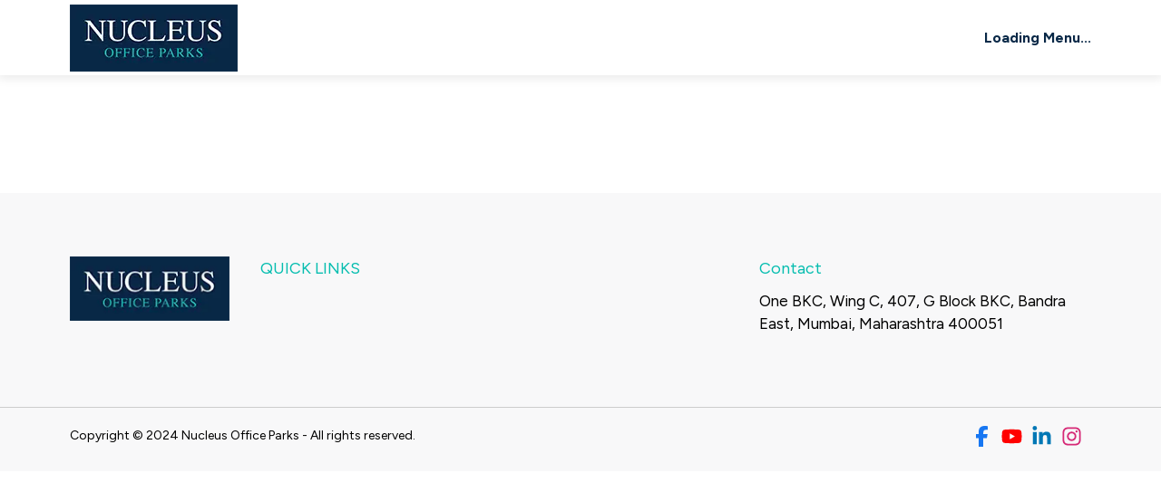

--- FILE ---
content_type: text/html; charset=utf-8
request_url: https://www.nucleusofficeparks.com/portfolio/bengaluru/one-trade-tower
body_size: 5299
content:
<!DOCTYPE html><html lang="en"><head><meta charSet="utf-8"/><meta name="viewport" content="width=device-width, initial-scale=1"/><link rel="stylesheet" href="/_next/static/css/app/layout.css?v=1769145797635" data-precedence="next_static/css/app/layout.css"/><link rel="stylesheet" href="/_next/static/css/app/%5Bcmspage%5D/page.css?v=1769145797635" data-precedence="next_static/css/app/[cmspage]/page.css"/><link rel="preload" as="script" fetchPriority="low" href="/_next/static/chunks/webpack.js?v=1769145797635"/><script src="/_next/static/chunks/main-app.js?v=1769145797635" async=""></script><script src="/_next/static/chunks/app-pages-internals.js" async=""></script><script src="/_next/static/chunks/app/layout.js" async=""></script><script src="/_next/static/chunks/app/loading.js" async=""></script><script src="/_next/static/chunks/app/%5Bcmspage%5D/page.js" async=""></script><link rel="preload" href="https://ajax.googleapis.com/ajax/libs/jquery/3.5.1/jquery.min.js" as="script"/><link rel="preload" href="https://cdn.jsdelivr.net/npm/swiper@11/swiper-bundle.min.js" as="script"/><link rel="icon" href="/favicon.ico" type="image/x-icon" sizes="32x32"/><link href="https://fonts.googleapis.com/css2?family=Figtree:ital,wght@0,300..900;1,300..900&amp;display=swap" rel="stylesheet"/><link href="https://fonts.googleapis.com/css2?family=Work+Sans:ital,wght@0,100..900;1,100..900&amp;display=swap" rel="stylesheet"/><link rel="stylesheet" href="https://cdnjs.cloudflare.com/ajax/libs/font-awesome/6.5.2/css/all.min.css"/><link rel="stylesheet" href="https://cdn.jsdelivr.net/npm/swiper@11/swiper-bundle.min.css"/><link rel="stylesheet" href="https://cdn.jsdelivr.net/npm/slick-carousel@1.8.1/slick/slick.min.css"/><script src="/_next/static/chunks/polyfills.js" noModule=""></script></head><body><nav class="navbar navbar-expand-lg nav_section"><div class="container"><a href="/"><img alt="Logo" loading="lazy" width="185" height="74" decoding="async" data-nimg="1" style="color:transparent" srcSet="/_next/image?url=%2F_next%2Fstatic%2Fmedia%2Flogo.ff6b58c2.png&amp;w=256&amp;q=75 1x, /_next/image?url=%2F_next%2Fstatic%2Fmedia%2Flogo.ff6b58c2.png&amp;w=384&amp;q=75 2x" src="/_next/image?url=%2F_next%2Fstatic%2Fmedia%2Flogo.ff6b58c2.png&amp;w=384&amp;q=75"/></a><button class="navbar-toggler" type="button" aria-label="Toggle navigation"><span class="navbar-toggler-icon"></span></button><div class="offcanvas offcanvas-end" tabindex="-1" id="offcanvasNavbar" aria-labelledby="offcanvasNavbarLabel"><div class="offcanvas-header"><a href="/"><img alt="Logo" loading="lazy" width="185" height="74" decoding="async" data-nimg="1" style="color:transparent" srcSet="/_next/image?url=%2F_next%2Fstatic%2Fmedia%2Flogo.ff6b58c2.png&amp;w=256&amp;q=75 1x, /_next/image?url=%2F_next%2Fstatic%2Fmedia%2Flogo.ff6b58c2.png&amp;w=384&amp;q=75 2x" src="/_next/image?url=%2F_next%2Fstatic%2Fmedia%2Flogo.ff6b58c2.png&amp;w=384&amp;q=75"/></a><button type="button" class="btn-close" aria-label="Close"></button></div><div class="offcanvas-body"><ul class="navbar-nav ms-auto mb-2 mb-lg-0"><li class="nav-item"><span class="nav-link dropdown-toggle">Loading Menu...</span></li></ul></div></div></div></nav><!--$--><div><!--$!--><template data-dgst="BAILOUT_TO_CLIENT_SIDE_RENDERING" data-msg="Bail out to client-side rendering: next/dynamic" data-stck="
    at BailoutToCSR (webpack-internal:///(ssr)/./node_modules/next/dist/shared/lib/lazy-dynamic/dynamic-bailout-to-csr.js:13:11)
    at Lazy
    at Suspense
    at div
    at InnerLayoutRouter (webpack-internal:///(ssr)/./node_modules/next/dist/client/components/layout-router.js:242:11)
    at RedirectErrorBoundary (webpack-internal:///(ssr)/./node_modules/next/dist/client/components/redirect-boundary.js:73:9)
    at RedirectBoundary (webpack-internal:///(ssr)/./node_modules/next/dist/client/components/redirect-boundary.js:81:11)
    at NotFoundBoundary (webpack-internal:///(ssr)/./node_modules/next/dist/client/components/not-found-boundary.js:84:11)
    at LoadingBoundary (webpack-internal:///(ssr)/./node_modules/next/dist/client/components/layout-router.js:347:11)
    at ErrorBoundary (webpack-internal:///(ssr)/./node_modules/next/dist/client/components/error-boundary.js:158:11)
    at InnerScrollAndFocusHandler (webpack-internal:///(ssr)/./node_modules/next/dist/client/components/layout-router.js:153:9)
    at ScrollAndFocusHandler (webpack-internal:///(ssr)/./node_modules/next/dist/client/components/layout-router.js:228:11)
    at RenderFromTemplateContext (webpack-internal:///(ssr)/./node_modules/next/dist/client/components/render-from-template-context.js:16:44)
    at Lazy
    at OuterLayoutRouter (webpack-internal:///(ssr)/./node_modules/next/dist/client/components/layout-router.js:367:11)
    at Lazy
    at InnerLayoutRouter (webpack-internal:///(ssr)/./node_modules/next/dist/client/components/layout-router.js:242:11)
    at RedirectErrorBoundary (webpack-internal:///(ssr)/./node_modules/next/dist/client/components/redirect-boundary.js:73:9)
    at RedirectBoundary (webpack-internal:///(ssr)/./node_modules/next/dist/client/components/redirect-boundary.js:81:11)
    at NotFoundErrorBoundary (webpack-internal:///(ssr)/./node_modules/next/dist/client/components/not-found-boundary.js:76:9)
    at NotFoundBoundary (webpack-internal:///(ssr)/./node_modules/next/dist/client/components/not-found-boundary.js:84:11)
    at Suspense
    at LoadingBoundary (webpack-internal:///(ssr)/./node_modules/next/dist/client/components/layout-router.js:347:11)
    at ErrorBoundary (webpack-internal:///(ssr)/./node_modules/next/dist/client/components/error-boundary.js:158:11)
    at InnerScrollAndFocusHandler (webpack-internal:///(ssr)/./node_modules/next/dist/client/components/layout-router.js:153:9)
    at ScrollAndFocusHandler (webpack-internal:///(ssr)/./node_modules/next/dist/client/components/layout-router.js:228:11)
    at RenderFromTemplateContext (webpack-internal:///(ssr)/./node_modules/next/dist/client/components/render-from-template-context.js:16:44)
    at Lazy
    at OuterLayoutRouter (webpack-internal:///(ssr)/./node_modules/next/dist/client/components/layout-router.js:367:11)
    at Lazy
    at Provider (webpack-internal:///(ssr)/./node_modules/react-redux/dist/react-redux.mjs:1053:3)
    at ReduxProvider (webpack-internal:///(ssr)/./src/redux/Provider.js:13:26)
    at body
    at html
    at RootLayout (webpack-internal:///(ssr)/./src/app/layout.js:36:23)
    at Lazy
    at RedirectErrorBoundary (webpack-internal:///(ssr)/./node_modules/next/dist/client/components/redirect-boundary.js:73:9)
    at RedirectBoundary (webpack-internal:///(ssr)/./node_modules/next/dist/client/components/redirect-boundary.js:81:11)
    at ReactDevOverlay (webpack-internal:///(ssr)/./node_modules/next/dist/client/components/react-dev-overlay/app/ReactDevOverlay.js:87:9)
    at HotReload (webpack-internal:///(ssr)/./node_modules/next/dist/client/components/react-dev-overlay/app/hot-reloader-client.js:322:11)
    at Router (webpack-internal:///(ssr)/./node_modules/next/dist/client/components/app-router.js:202:11)
    at ErrorBoundaryHandler (webpack-internal:///(ssr)/./node_modules/next/dist/client/components/error-boundary.js:112:9)
    at ErrorBoundary (webpack-internal:///(ssr)/./node_modules/next/dist/client/components/error-boundary.js:158:11)
    at AppRouter (webpack-internal:///(ssr)/./node_modules/next/dist/client/components/app-router.js:564:13)
    at Lazy
    at r6 (/var/www/html/nucleusofficeparks/node_modules/next/dist/compiled/next-server/app-page.runtime.dev.js:39:19009)
    at r6 (/var/www/html/nucleusofficeparks/node_modules/next/dist/compiled/next-server/app-page.runtime.dev.js:39:19009)
    at ServerInsertedHTMLProvider (/var/www/html/nucleusofficeparks/node_modules/next/dist/compiled/next-server/app-page.runtime.dev.js:39:24756)"></template><!--/$--><section class="portfolio_section banner_image_common"></section><section class="aos-init investore" data-aos="fade-up" data-aos-duration="1500"><!--$!--><template data-dgst="BAILOUT_TO_CLIENT_SIDE_RENDERING" data-msg="Bail out to client-side rendering: next/dynamic" data-stck="
    at BailoutToCSR (webpack-internal:///(ssr)/./node_modules/next/dist/shared/lib/lazy-dynamic/dynamic-bailout-to-csr.js:13:11)
    at Lazy
    at Suspense
    at section
    at div
    at InnerLayoutRouter (webpack-internal:///(ssr)/./node_modules/next/dist/client/components/layout-router.js:242:11)
    at RedirectErrorBoundary (webpack-internal:///(ssr)/./node_modules/next/dist/client/components/redirect-boundary.js:73:9)
    at RedirectBoundary (webpack-internal:///(ssr)/./node_modules/next/dist/client/components/redirect-boundary.js:81:11)
    at NotFoundBoundary (webpack-internal:///(ssr)/./node_modules/next/dist/client/components/not-found-boundary.js:84:11)
    at LoadingBoundary (webpack-internal:///(ssr)/./node_modules/next/dist/client/components/layout-router.js:347:11)
    at ErrorBoundary (webpack-internal:///(ssr)/./node_modules/next/dist/client/components/error-boundary.js:158:11)
    at InnerScrollAndFocusHandler (webpack-internal:///(ssr)/./node_modules/next/dist/client/components/layout-router.js:153:9)
    at ScrollAndFocusHandler (webpack-internal:///(ssr)/./node_modules/next/dist/client/components/layout-router.js:228:11)
    at RenderFromTemplateContext (webpack-internal:///(ssr)/./node_modules/next/dist/client/components/render-from-template-context.js:16:44)
    at Lazy
    at OuterLayoutRouter (webpack-internal:///(ssr)/./node_modules/next/dist/client/components/layout-router.js:367:11)
    at Lazy
    at InnerLayoutRouter (webpack-internal:///(ssr)/./node_modules/next/dist/client/components/layout-router.js:242:11)
    at RedirectErrorBoundary (webpack-internal:///(ssr)/./node_modules/next/dist/client/components/redirect-boundary.js:73:9)
    at RedirectBoundary (webpack-internal:///(ssr)/./node_modules/next/dist/client/components/redirect-boundary.js:81:11)
    at NotFoundErrorBoundary (webpack-internal:///(ssr)/./node_modules/next/dist/client/components/not-found-boundary.js:76:9)
    at NotFoundBoundary (webpack-internal:///(ssr)/./node_modules/next/dist/client/components/not-found-boundary.js:84:11)
    at Suspense
    at LoadingBoundary (webpack-internal:///(ssr)/./node_modules/next/dist/client/components/layout-router.js:347:11)
    at ErrorBoundary (webpack-internal:///(ssr)/./node_modules/next/dist/client/components/error-boundary.js:158:11)
    at InnerScrollAndFocusHandler (webpack-internal:///(ssr)/./node_modules/next/dist/client/components/layout-router.js:153:9)
    at ScrollAndFocusHandler (webpack-internal:///(ssr)/./node_modules/next/dist/client/components/layout-router.js:228:11)
    at RenderFromTemplateContext (webpack-internal:///(ssr)/./node_modules/next/dist/client/components/render-from-template-context.js:16:44)
    at Lazy
    at OuterLayoutRouter (webpack-internal:///(ssr)/./node_modules/next/dist/client/components/layout-router.js:367:11)
    at Lazy
    at Provider (webpack-internal:///(ssr)/./node_modules/react-redux/dist/react-redux.mjs:1053:3)
    at ReduxProvider (webpack-internal:///(ssr)/./src/redux/Provider.js:13:26)
    at body
    at html
    at RootLayout (webpack-internal:///(ssr)/./src/app/layout.js:36:23)
    at Lazy
    at RedirectErrorBoundary (webpack-internal:///(ssr)/./node_modules/next/dist/client/components/redirect-boundary.js:73:9)
    at RedirectBoundary (webpack-internal:///(ssr)/./node_modules/next/dist/client/components/redirect-boundary.js:81:11)
    at ReactDevOverlay (webpack-internal:///(ssr)/./node_modules/next/dist/client/components/react-dev-overlay/app/ReactDevOverlay.js:87:9)
    at HotReload (webpack-internal:///(ssr)/./node_modules/next/dist/client/components/react-dev-overlay/app/hot-reloader-client.js:322:11)
    at Router (webpack-internal:///(ssr)/./node_modules/next/dist/client/components/app-router.js:202:11)
    at ErrorBoundaryHandler (webpack-internal:///(ssr)/./node_modules/next/dist/client/components/error-boundary.js:112:9)
    at ErrorBoundary (webpack-internal:///(ssr)/./node_modules/next/dist/client/components/error-boundary.js:158:11)
    at AppRouter (webpack-internal:///(ssr)/./node_modules/next/dist/client/components/app-router.js:564:13)
    at Lazy
    at r6 (/var/www/html/nucleusofficeparks/node_modules/next/dist/compiled/next-server/app-page.runtime.dev.js:39:19009)
    at r6 (/var/www/html/nucleusofficeparks/node_modules/next/dist/compiled/next-server/app-page.runtime.dev.js:39:19009)
    at ServerInsertedHTMLProvider (/var/www/html/nucleusofficeparks/node_modules/next/dist/compiled/next-server/app-page.runtime.dev.js:39:24756)"></template><!--/$--></section></div><!--/$--><section class="main_top footer_hide_inmobile"><footer class="footer_section"><div class="container"><div class="row footer_menu_section"><div class="col-lg-2 col-md-12"><div class="footer_img"><img alt="Logo" loading="lazy" width="185" height="74" decoding="async" data-nimg="1" class="img-fluid" style="color:transparent" srcSet="/_next/image?url=%2F_next%2Fstatic%2Fmedia%2Flogo.ff6b58c2.png&amp;w=256&amp;q=75 1x, /_next/image?url=%2F_next%2Fstatic%2Fmedia%2Flogo.ff6b58c2.png&amp;w=384&amp;q=75 2x" src="/_next/image?url=%2F_next%2Fstatic%2Fmedia%2Flogo.ff6b58c2.png&amp;w=384&amp;q=75"/></div></div><div class="col-lg-2 col-md-3"><div class="footer_menu mt-5 mt-lg-0"><div class=""><p>Quick Links</p><ul class="footer_toppadding menu_item"></ul></div></div></div><div class="col-lg-2 col-md-3"><div class="footer_menu"></div></div><div class="col-lg-2 col-md-2"><div class="footer_menu"></div></div><div class="col-lg-4  col-md-4"><div class="menu_item contact_section"><p class="contact_para">Contact</p><div class="contact_address"><p>One BKC, Wing C, 407, G Block BKC, Bandra East, Mumbai, Maharashtra 400051</p></div></div></div><div class="social_mobile"></div></div></div><div class="bottom_footer"><div class="container"><div class="footer_text"><div class="copy"><p>Copyright © 2024 Nucleus Office Parks - All rights reserved.</p></div><div class="social-icon"><a href="https://m.facebook.com/nucleusofficeparks/" target="_blank" rel="noopener noreferrer"><img alt="Facebook" loading="lazy" width="24" height="24" decoding="async" data-nimg="1" class="img-fluid" style="color:transparent" src="/_next/static/media/facebook-f.972957d8.svg"/></a><a href="https://www.youtube.com/@nucleusofficeparks4104" target="_blank" rel="noopener noreferrer"><img alt="YouTube" loading="lazy" width="24" height="24" decoding="async" data-nimg="1" class="img-fluid" style="color:transparent" src="/_next/static/media/youtube-brands-solid.3a9c406a.svg"/></a><a href="https://www.linkedin.com/company/nucleus-office-parks/" target="_blank" rel="noopener noreferrer"><img alt="LinkedIn" loading="lazy" width="24" height="24" decoding="async" data-nimg="1" class="img-fluid" style="color:transparent" src="/_next/static/media/linkedin-in.c3070e4f.svg"/></a><a href="https://www.instagram.com/nucleusofficeparks/" target="_blank" rel="noopener noreferrer"><img alt="Instagram" loading="lazy" width="24" height="24" decoding="async" data-nimg="1" class="img-fluid" style="color:transparent" src="/_next/static/media/instagram.e7f9592a.svg"/></a></div></div></div></div></footer></section><section class="main_top show_inmobile"><footer class="footer_section"><div class="container"><div class="row footer_menu_section"><div class="col-lg-2 col-md-12"><div class="footer_img"><img alt="Logo" loading="lazy" width="185" height="74" decoding="async" data-nimg="1" class="img-fluid" style="color:transparent" srcSet="/_next/image?url=%2F_next%2Fstatic%2Fmedia%2Flogo.ff6b58c2.png&amp;w=256&amp;q=75 1x, /_next/image?url=%2F_next%2Fstatic%2Fmedia%2Flogo.ff6b58c2.png&amp;w=384&amp;q=75 2x" src="/_next/image?url=%2F_next%2Fstatic%2Fmedia%2Flogo.ff6b58c2.png&amp;w=384&amp;q=75"/></div></div><div class="col-lg-2 col-md-3"><div class="footer_menu mt-5 mt-lg-0"><div class=""><p>Quick Links</p><ul class="footer_toppadding menu_item"></ul></div></div></div><div class="col-lg-2 col-md-3"><div class="footer_menu"></div></div><div class="d-none"><div class="footer_menu"></div></div><div class="col-lg-4  "><div class="menu_item contact_section"><div class="mt-3"><div class="accordion"><div class="accordion-item"><h2 class="accordion-header"><button type="button" aria-expanded="false" class="accordion-button collapsed">Contact</button></h2><div class="accordion-collapse collapse"><div class="accordion-body"><div class="accordion-item"><div class="contact_address"><p>One BKC, Wing C, 407, G Block BKC, Bandra East, Mumbai, Maharashtra 400051</p></div></div></div></div></div></div></div></div></div><div class="social_mobile"><div class="social-icon"><a href="https://m.facebook.com/nucleusofficeparks/" target="_blank" rel="noopener noreferrer"><img alt="Facebook" loading="lazy" width="24" height="24" decoding="async" data-nimg="1" class="img-fluid" style="color:transparent" src="/_next/static/media/facebook-f.972957d8.svg"/></a><a href="https://www.youtube.com/@nucleusofficeparks4104" target="_blank" rel="noopener noreferrer"><img alt="YouTube" loading="lazy" width="24" height="24" decoding="async" data-nimg="1" class="img-fluid" style="color:transparent" src="/_next/static/media/youtube-brands-solid.3a9c406a.svg"/></a><a href="https://www.linkedin.com/company/nucleus-office-parks/" target="_blank" rel="noopener noreferrer"><img alt="LinkedIn" loading="lazy" width="24" height="24" decoding="async" data-nimg="1" class="img-fluid" style="color:transparent" src="/_next/static/media/linkedin-in.c3070e4f.svg"/></a><a href="https://www.instagram.com/nucleusofficeparks/" target="_blank" rel="noopener noreferrer"><img alt="Instagram" loading="lazy" width="24" height="24" decoding="async" data-nimg="1" class="img-fluid" style="color:transparent" src="/_next/static/media/instagram.e7f9592a.svg"/></a></div></div></div></div><div class="bottom_footer"><div class="container"><div class="footer_text"><div class="copy"><p>Copyright © 2024 Nucleus Office Parks - All rights reserved.</p></div></div></div></div></footer></section><script src="/_next/static/chunks/webpack.js?v=1769145797635" async=""></script><script>(self.__next_f=self.__next_f||[]).push([0]);self.__next_f.push([2,null])</script><script>self.__next_f.push([1,"1:HL[\"/_next/static/css/app/layout.css?v=1769145797635\",\"style\"]\n2:HL[\"/_next/static/css/app/%5Bcmspage%5D/page.css?v=1769145797635\",\"style\"]\n0:D{\"name\":\"r2\",\"env\":\"Server\"}\n"])</script><script>self.__next_f.push([1,"3:I[\"(app-pages-browser)/./node_modules/next/dist/client/components/app-router.js\",[\"app-pages-internals\",\"static/chunks/app-pages-internals.js\"],\"\"]\n6:I[\"(app-pages-browser)/./node_modules/next/dist/client/components/layout-router.js\",[\"app-pages-internals\",\"static/chunks/app-pages-internals.js\"],\"\"]\n8:I[\"(app-pages-browser)/./node_modules/next/dist/client/components/render-from-template-context.js\",[\"app-pages-internals\",\"static/chunks/app-pages-internals.js\"],\"\"]\n9:I[\"(app-pages-browser)/./src/app/layout.js\",[\"app/layout\",\"static/chunks/app/layout.js\"],\"default\",1]\nb:I[\"(app-pages-browser)/./src/app/loading.js\",[\"app/loading\",\"static/chunks/app/loading.js\"],\"default\"]\ne:I[\"(app-pages-browser)/./node_modules/next/dist/client/components/error-boundary.js\",[\"app-pages-internals\",\"static/chunks/app-pages-internals.js\"],\"\"]\n4:D{\"name\":\"\",\"env\":\"Server\"}\n5:D{\"name\":\"cmsPage\",\"env\":\"Server\"}\n7:[\"cmspage\",\"404\",\"d\"]\na:D{\"name\":\"NotFound\",\"env\":\"Server\"}\na:[[\"$\",\"title\",null,{\"children\":\"404: This page could not be found.\"}],[\"$\",\"div\",null,{\"style\":{\"fontFamily\":\"system-ui,\\\"Segoe UI\\\",Roboto,Helvetica,Arial,sans-serif,\\\"Apple Color Emoji\\\",\\\"Segoe UI Emoji\\\"\",\"height\":\"100vh\",\"textAlign\":\"center\",\"display\":\"flex\",\"flexDirection\":\"column\",\"alignItems\":\"center\",\"justifyContent\":\"center\"},\"children\":[\"$\",\"div\",null,{\"children\":[[\"$\",\"style\",null,{\"dangerouslySetInnerHTML\":{\"__html\":\"body{color:#000;background:#fff;margin:0}.next-error-h1{border-right:1px solid rgba(0,0,0,.3)}@media (prefers-color-scheme:dark){body{color:#fff;background:#000}.next-error-h1{border-right:1px solid rgba(255,255,255,.3)}}\"}}],[\"$\",\"h1\",null,{\"className\":\"next-error-h1\",\"style\":{\"display\":\"inline-block\",\"margin\":\"0 20px 0 0\",\"padding\":\"0 23px 0 0\",\"fontSize\":24,\"fontWeight\":500,\"verticalAlign\":\"top\",\"lineHeight\":\"49px\"},\"children\":\"404\"}],[\"$\",\"div\",null,{\"style\":{\"display\":\"inline-block\"},\"children\":[\"$\",\"h2\",null,{\"style\":{\"fontSize\":14,\"fontWeight\":400,\"lineHeight\":\"49px\",\"margin\":0},\"children\":\"This page could not be found.\"}]}]]}]}]]\nc:D"])</script><script>self.__next_f.push([1,"{\"name\":\"rQ\",\"env\":\"Server\"}\nc:null\nd:D{\"name\":\"\",\"env\":\"Server\"}\nf:[]\n0:[\"$\",\"$L3\",null,{\"buildId\":\"development\",\"assetPrefix\":\"\",\"urlParts\":[\"\",\"portfolio\",\"bengaluru\",\"one-trade-tower\"],\"initialTree\":[\"\",{\"children\":[[\"cmspage\",\"404\",\"d\"],{\"children\":[\"__PAGE__?{\\\"path\\\":[\\\"portfolio\\\",\\\"bengaluru\\\",\\\"one-trade-tower\\\"]}\",{}]}]},\"$undefined\",\"$undefined\",true],\"initialSeedData\":[\"\",{\"children\":[[\"cmspage\",\"404\",\"d\"],{\"children\":[\"__PAGE__\",{},[[\"$L4\",\"$L5\",[[\"$\",\"link\",\"0\",{\"rel\":\"stylesheet\",\"href\":\"/_next/static/css/app/%5Bcmspage%5D/page.css?v=1769145797635\",\"precedence\":\"next_static/css/app/[cmspage]/page.css\",\"crossOrigin\":\"$undefined\"}]]],null],null]},[null,[\"$\",\"$L6\",null,{\"parallelRouterKey\":\"children\",\"segmentPath\":[\"children\",\"$7\",\"children\"],\"error\":\"$undefined\",\"errorStyles\":\"$undefined\",\"errorScripts\":\"$undefined\",\"template\":[\"$\",\"$L8\",null,{}],\"templateStyles\":\"$undefined\",\"templateScripts\":\"$undefined\",\"notFound\":\"$undefined\",\"notFoundStyles\":\"$undefined\"}]],null]},[[[[\"$\",\"link\",\"0\",{\"rel\":\"stylesheet\",\"href\":\"/_next/static/css/app/layout.css?v=1769145797635\",\"precedence\":\"next_static/css/app/layout.css\",\"crossOrigin\":\"$undefined\"}]],[\"$\",\"$L9\",null,{\"children\":[\"$\",\"$L6\",null,{\"parallelRouterKey\":\"children\",\"segmentPath\":[\"children\"],\"error\":\"$undefined\",\"errorStyles\":\"$undefined\",\"errorScripts\":\"$undefined\",\"template\":[\"$\",\"$L8\",null,{}],\"templateStyles\":\"$undefined\",\"templateScripts\":\"$undefined\",\"notFound\":\"$a\",\"notFoundStyles\":[]}],\"params\":{}}]],null],[[\"$\",\"$Lb\",null,{}],[],[]]],\"couldBeIntercepted\":false,\"initialHead\":[\"$c\",\"$Ld\"],\"globalErrorComponent\":\"$e\",\"missingSlots\":\"$Wf\"}]\n"])</script><script>self.__next_f.push([1,"11:\"$Sreact.suspense\"\n13:I[\"(app-pages-browser)/./node_modules/next/dist/shared/lib/lazy-dynamic/dynamic-bailout-to-csr.js\",[\"app/[cmspage]/page\",\"static/chunks/app/%5Bcmspage%5D/page.js\"],\"BailoutToCSR\"]\n14:I[\"(app-pages-browser)/./src/Components/javascript.js\",[\"app/[cmspage]/page\",\"static/chunks/app/%5Bcmspage%5D/page.js\"],\"default\"]\n18:I[\"(app-pages-browser)/./node_modules/next/dist/client/link.js\",[\"app/[cmspage]/page\",\"static/chunks/app/%5Bcmspage%5D/page.js\"],\"\"]\n10:D{\"name\":\"LoadableComponent\",\"env\":\"Server\"}\n12:D{\"name\":\"loading\",\"env\":\"Server\"}\n12:null\n10:[\"$\",\"$11\",null,{\"fallback\":\"$12\",\"children\":[\"$\",\"$L13\",null,{\"reason\":\"next/dynamic\",\"children\":[\"$\",\"$L14\",null,{}]}]}]\n15:D{\"name\":\"LoadableComponent\",\"env\":\"Server\"}\n16:D{\"name\":\"loading\",\"env\":\"Server\"}\n16:null\n17:D{\"name\":\"PageNotFound\",\"env\":\"Server\"}\n17:[\"$\",\"div\",null,{\"className\":\"container\",\"children\":[\"$\",\"div\",null,{\"className\":\"row\",\"children\":[\"$\",\"div\",null,{\"class\":\"col-md-12 error-container\",\"children\":[[\"$\",\"h1\",null,{\"children\":\"404\"}],[\"$\",\"p\",null,{\"class\":\"lead\",\"children\":\"Oops! Page Not Found\"}],[\"$\",\"p\",null,{\"class\":\"page_error\",\"children\":\"It looks like the page you’re looking for has gone missing. Don’t worry, it happens to the best of us! Please head back to our homepage by clicking the button below. We’re here to help you find what you need!\"}],[\"$\",\"$L18\",null,{\"class\":\"btn btn-home go_back\",\"href\":\"/\",\"children\":\"Go Back Home\"}]]}]}]}]\n15:[\"$\",\"$11\",null,{\"fallback\":\"$16\",\"children\":[\"$\",\"$L13\",null,{\"reason\":\"next/dynamic\",\"children\":\"$17\"}]}]\n5:[\"$\",\"div\",null,{\"children\":[\"$10\",[\"$\",\"section\",null,{\"className\":\"portfolio_section banner_image_common\",\"children\":\"\"}],[\"$\",\"section\",null,{\"className\":\"aos-init investore\",\"data-aos\":\"fade-up\",\"data-aos-duration\":\"1500\",\"children\":\"$15\"}],\"\",null]}]\n"])</script><script>self.__next_f.push([1,"d:[[\"$\",\"meta\",\"0\",{\"name\":\"viewport\",\"content\":\"width=device-width, initial-scale=1\"}],[\"$\",\"meta\",\"1\",{\"charSet\":\"utf-8\"}],[\"$\",\"link\",\"2\",{\"rel\":\"icon\",\"href\":\"/favicon.ico\",\"type\":\"image/x-icon\",\"sizes\":\"32x32\"}]]\n4:null\n"])</script></body></html>

--- FILE ---
content_type: application/javascript; charset=UTF-8
request_url: https://www.nucleusofficeparks.com/_next/static/chunks/app/loading.js
body_size: 36828
content:
/*
 * ATTENTION: An "eval-source-map" devtool has been used.
 * This devtool is neither made for production nor for readable output files.
 * It uses "eval()" calls to create a separate source file with attached SourceMaps in the browser devtools.
 * If you are trying to read the output file, select a different devtool (https://webpack.js.org/configuration/devtool/)
 * or disable the default devtool with "devtool: false".
 * If you are looking for production-ready output files, see mode: "production" (https://webpack.js.org/configuration/mode/).
 */
(self["webpackChunk_N_E"] = self["webpackChunk_N_E"] || []).push([["app/loading"],{

/***/ "(app-pages-browser)/./node_modules/next/dist/build/webpack/loaders/next-flight-client-entry-loader.js?modules=%7B%22request%22%3A%22%2Fvar%2Fwww%2Fhtml%2Fnucleusofficeparks%2Fsrc%2Fapp%2Floading.js%22%2C%22ids%22%3A%5B%5D%7D&server=false!":
/*!**********************************************************************************************************************************************************************************************************************************!*\
  !*** ./node_modules/next/dist/build/webpack/loaders/next-flight-client-entry-loader.js?modules=%7B%22request%22%3A%22%2Fvar%2Fwww%2Fhtml%2Fnucleusofficeparks%2Fsrc%2Fapp%2Floading.js%22%2C%22ids%22%3A%5B%5D%7D&server=false! ***!
  \**********************************************************************************************************************************************************************************************************************************/
/***/ (function(__unused_webpack_module, __unused_webpack_exports, __webpack_require__) {

eval(__webpack_require__.ts("Promise.resolve(/*! import() eager */).then(__webpack_require__.bind(__webpack_require__, /*! ./src/app/loading.js */ \"(app-pages-browser)/./src/app/loading.js\"));\n//# sourceURL=[module]\n//# sourceMappingURL=[data-uri]\n//# sourceURL=webpack-internal:///(app-pages-browser)/./node_modules/next/dist/build/webpack/loaders/next-flight-client-entry-loader.js?modules=%7B%22request%22%3A%22%2Fvar%2Fwww%2Fhtml%2Fnucleusofficeparks%2Fsrc%2Fapp%2Floading.js%22%2C%22ids%22%3A%5B%5D%7D&server=false!\n"));

/***/ }),

/***/ "(app-pages-browser)/./src/app/loading.js":
/*!****************************!*\
  !*** ./src/app/loading.js ***!
  \****************************/
/***/ (function(module, __webpack_exports__, __webpack_require__) {

"use strict";
eval(__webpack_require__.ts("__webpack_require__.r(__webpack_exports__);\n/* harmony export */ __webpack_require__.d(__webpack_exports__, {\n/* harmony export */   \"default\": function() { return /* binding */ Page; }\n/* harmony export */ });\n/* harmony import */ var react_jsx_dev_runtime__WEBPACK_IMPORTED_MODULE_0__ = __webpack_require__(/*! react/jsx-dev-runtime */ \"(app-pages-browser)/./node_modules/next/dist/compiled/react/jsx-dev-runtime.js\");\n/* __next_internal_client_entry_do_not_use__ default auto */ \nfunction Page() {\n    return /*#__PURE__*/ (0,react_jsx_dev_runtime__WEBPACK_IMPORTED_MODULE_0__.jsxDEV)(\"div\", {\n        className: \"loader_bg\",\n        children: /*#__PURE__*/ (0,react_jsx_dev_runtime__WEBPACK_IMPORTED_MODULE_0__.jsxDEV)(\"div\", {\n            className: \"loader_item\"\n        }, void 0, false, {\n            fileName: \"/var/www/html/nucleusofficeparks/src/app/loading.js\",\n            lineNumber: 5,\n            columnNumber: 9\n        }, this)\n    }, void 0, false, {\n        fileName: \"/var/www/html/nucleusofficeparks/src/app/loading.js\",\n        lineNumber: 4,\n        columnNumber: 9\n    }, this);\n}\n_c = Page;\nvar _c;\n$RefreshReg$(_c, \"Page\");\n\n\n;\n    // Wrapped in an IIFE to avoid polluting the global scope\n    ;\n    (function () {\n        var _a, _b;\n        // Legacy CSS implementations will `eval` browser code in a Node.js context\n        // to extract CSS. For backwards compatibility, we need to check we're in a\n        // browser context before continuing.\n        if (typeof self !== 'undefined' &&\n            // AMP / No-JS mode does not inject these helpers:\n            '$RefreshHelpers$' in self) {\n            // @ts-ignore __webpack_module__ is global\n            var currentExports = module.exports;\n            // @ts-ignore __webpack_module__ is global\n            var prevSignature = (_b = (_a = module.hot.data) === null || _a === void 0 ? void 0 : _a.prevSignature) !== null && _b !== void 0 ? _b : null;\n            // This cannot happen in MainTemplate because the exports mismatch between\n            // templating and execution.\n            self.$RefreshHelpers$.registerExportsForReactRefresh(currentExports, module.id);\n            // A module can be accepted automatically based on its exports, e.g. when\n            // it is a Refresh Boundary.\n            if (self.$RefreshHelpers$.isReactRefreshBoundary(currentExports)) {\n                // Save the previous exports signature on update so we can compare the boundary\n                // signatures. We avoid saving exports themselves since it causes memory leaks (https://github.com/vercel/next.js/pull/53797)\n                module.hot.dispose(function (data) {\n                    data.prevSignature =\n                        self.$RefreshHelpers$.getRefreshBoundarySignature(currentExports);\n                });\n                // Unconditionally accept an update to this module, we'll check if it's\n                // still a Refresh Boundary later.\n                // @ts-ignore importMeta is replaced in the loader\n                module.hot.accept();\n                // This field is set when the previous version of this module was a\n                // Refresh Boundary, letting us know we need to check for invalidation or\n                // enqueue an update.\n                if (prevSignature !== null) {\n                    // A boundary can become ineligible if its exports are incompatible\n                    // with the previous exports.\n                    //\n                    // For example, if you add/remove/change exports, we'll want to\n                    // re-execute the importing modules, and force those components to\n                    // re-render. Similarly, if you convert a class component to a\n                    // function, we want to invalidate the boundary.\n                    if (self.$RefreshHelpers$.shouldInvalidateReactRefreshBoundary(prevSignature, self.$RefreshHelpers$.getRefreshBoundarySignature(currentExports))) {\n                        module.hot.invalidate();\n                    }\n                    else {\n                        self.$RefreshHelpers$.scheduleUpdate();\n                    }\n                }\n            }\n            else {\n                // Since we just executed the code for the module, it's possible that the\n                // new exports made it ineligible for being a boundary.\n                // We only care about the case when we were _previously_ a boundary,\n                // because we already accepted this update (accidental side effect).\n                var isNoLongerABoundary = prevSignature !== null;\n                if (isNoLongerABoundary) {\n                    module.hot.invalidate();\n                }\n            }\n        }\n    })();\n//# sourceURL=[module]\n//# sourceMappingURL=[data-uri]\n//# sourceURL=webpack-internal:///(app-pages-browser)/./src/app/loading.js\n"));

/***/ }),

/***/ "(app-pages-browser)/./node_modules/next/dist/compiled/react/cjs/react-jsx-dev-runtime.development.js":
/*!****************************************************************************************!*\
  !*** ./node_modules/next/dist/compiled/react/cjs/react-jsx-dev-runtime.development.js ***!
  \****************************************************************************************/
/***/ (function(__unused_webpack_module, exports, __webpack_require__) {

"use strict";
eval(__webpack_require__.ts("/**\n * @license React\n * react-jsx-dev-runtime.development.js\n *\n * Copyright (c) Meta Platforms, Inc. and affiliates.\n *\n * This source code is licensed under the MIT license found in the\n * LICENSE file in the root directory of this source tree.\n */\n\n\n\nif (true) {\n  (function() {\n'use strict';\n\nvar React = __webpack_require__(/*! next/dist/compiled/react */ \"(app-pages-browser)/./node_modules/next/dist/compiled/react/index.js\");\n\n// ATTENTION\n// When adding new symbols to this file,\n// Please consider also adding to 'react-devtools-shared/src/backend/ReactSymbols'\n// The Symbol used to tag the ReactElement-like types.\nvar REACT_ELEMENT_TYPE = Symbol.for('react.element');\nvar REACT_PORTAL_TYPE = Symbol.for('react.portal');\nvar REACT_FRAGMENT_TYPE = Symbol.for('react.fragment');\nvar REACT_STRICT_MODE_TYPE = Symbol.for('react.strict_mode');\nvar REACT_PROFILER_TYPE = Symbol.for('react.profiler');\nvar REACT_PROVIDER_TYPE = Symbol.for('react.provider'); // TODO: Delete with enableRenderableContext\n\nvar REACT_CONSUMER_TYPE = Symbol.for('react.consumer');\nvar REACT_CONTEXT_TYPE = Symbol.for('react.context');\nvar REACT_FORWARD_REF_TYPE = Symbol.for('react.forward_ref');\nvar REACT_SUSPENSE_TYPE = Symbol.for('react.suspense');\nvar REACT_SUSPENSE_LIST_TYPE = Symbol.for('react.suspense_list');\nvar REACT_MEMO_TYPE = Symbol.for('react.memo');\nvar REACT_LAZY_TYPE = Symbol.for('react.lazy');\nvar REACT_OFFSCREEN_TYPE = Symbol.for('react.offscreen');\nvar REACT_CACHE_TYPE = Symbol.for('react.cache');\nvar MAYBE_ITERATOR_SYMBOL = Symbol.iterator;\nvar FAUX_ITERATOR_SYMBOL = '@@iterator';\nfunction getIteratorFn(maybeIterable) {\n  if (maybeIterable === null || typeof maybeIterable !== 'object') {\n    return null;\n  }\n\n  var maybeIterator = MAYBE_ITERATOR_SYMBOL && maybeIterable[MAYBE_ITERATOR_SYMBOL] || maybeIterable[FAUX_ITERATOR_SYMBOL];\n\n  if (typeof maybeIterator === 'function') {\n    return maybeIterator;\n  }\n\n  return null;\n}\n\nvar ReactSharedInternals = React.__SECRET_INTERNALS_DO_NOT_USE_OR_YOU_WILL_BE_FIRED;\n\nfunction error(format) {\n  {\n    {\n      for (var _len2 = arguments.length, args = new Array(_len2 > 1 ? _len2 - 1 : 0), _key2 = 1; _key2 < _len2; _key2++) {\n        args[_key2 - 1] = arguments[_key2];\n      }\n\n      printWarning('error', format, args);\n    }\n  }\n}\n\nfunction printWarning(level, format, args) {\n  // When changing this logic, you might want to also\n  // update consoleWithStackDev.www.js as well.\n  {\n    var ReactDebugCurrentFrame = ReactSharedInternals.ReactDebugCurrentFrame;\n    var stack = ReactDebugCurrentFrame.getStackAddendum();\n\n    if (stack !== '') {\n      format += '%s';\n      args = args.concat([stack]);\n    } // eslint-disable-next-line react-internal/safe-string-coercion\n\n\n    var argsWithFormat = args.map(function (item) {\n      return String(item);\n    }); // Careful: RN currently depends on this prefix\n\n    argsWithFormat.unshift('Warning: ' + format); // We intentionally don't use spread (or .apply) directly because it\n    // breaks IE9: https://github.com/facebook/react/issues/13610\n    // eslint-disable-next-line react-internal/no-production-logging\n\n    Function.prototype.apply.call(console[level], console, argsWithFormat);\n  }\n}\n\n// -----------------------------------------------------------------------------\n\nvar enableScopeAPI = false; // Experimental Create Event Handle API.\nvar enableCacheElement = false;\nvar enableTransitionTracing = false; // No known bugs, but needs performance testing\n\nvar enableLegacyHidden = false; // Enables unstable_avoidThisFallback feature in Fiber\nvar enableRenderableContext = false;\n// stuff. Intended to enable React core members to more easily debug scheduling\n// issues in DEV builds.\n\nvar enableDebugTracing = false;\n\nfunction getWrappedName(outerType, innerType, wrapperName) {\n  var displayName = outerType.displayName;\n\n  if (displayName) {\n    return displayName;\n  }\n\n  var functionName = innerType.displayName || innerType.name || '';\n  return functionName !== '' ? wrapperName + \"(\" + functionName + \")\" : wrapperName;\n} // Keep in sync with react-reconciler/getComponentNameFromFiber\n\n\nfunction getContextName(type) {\n  return type.displayName || 'Context';\n}\n\nvar REACT_CLIENT_REFERENCE$2 = Symbol.for('react.client.reference'); // Note that the reconciler package should generally prefer to use getComponentNameFromFiber() instead.\n\nfunction getComponentNameFromType(type) {\n  if (type == null) {\n    // Host root, text node or just invalid type.\n    return null;\n  }\n\n  if (typeof type === 'function') {\n    if (type.$$typeof === REACT_CLIENT_REFERENCE$2) {\n      // TODO: Create a convention for naming client references with debug info.\n      return null;\n    }\n\n    return type.displayName || type.name || null;\n  }\n\n  if (typeof type === 'string') {\n    return type;\n  }\n\n  switch (type) {\n    case REACT_FRAGMENT_TYPE:\n      return 'Fragment';\n\n    case REACT_PORTAL_TYPE:\n      return 'Portal';\n\n    case REACT_PROFILER_TYPE:\n      return 'Profiler';\n\n    case REACT_STRICT_MODE_TYPE:\n      return 'StrictMode';\n\n    case REACT_SUSPENSE_TYPE:\n      return 'Suspense';\n\n    case REACT_SUSPENSE_LIST_TYPE:\n      return 'SuspenseList';\n\n    case REACT_CACHE_TYPE:\n      {\n        return 'Cache';\n      }\n\n  }\n\n  if (typeof type === 'object') {\n    {\n      if (typeof type.tag === 'number') {\n        error('Received an unexpected object in getComponentNameFromType(). ' + 'This is likely a bug in React. Please file an issue.');\n      }\n    }\n\n    switch (type.$$typeof) {\n      case REACT_PROVIDER_TYPE:\n        {\n          var provider = type;\n          return getContextName(provider._context) + '.Provider';\n        }\n\n      case REACT_CONTEXT_TYPE:\n        var context = type;\n\n        {\n          return getContextName(context) + '.Consumer';\n        }\n\n      case REACT_CONSUMER_TYPE:\n        {\n          return null;\n        }\n\n      case REACT_FORWARD_REF_TYPE:\n        return getWrappedName(type, type.render, 'ForwardRef');\n\n      case REACT_MEMO_TYPE:\n        var outerName = type.displayName || null;\n\n        if (outerName !== null) {\n          return outerName;\n        }\n\n        return getComponentNameFromType(type.type) || 'Memo';\n\n      case REACT_LAZY_TYPE:\n        {\n          var lazyComponent = type;\n          var payload = lazyComponent._payload;\n          var init = lazyComponent._init;\n\n          try {\n            return getComponentNameFromType(init(payload));\n          } catch (x) {\n            return null;\n          }\n        }\n    }\n  }\n\n  return null;\n}\n\n// $FlowFixMe[method-unbinding]\nvar hasOwnProperty = Object.prototype.hasOwnProperty;\n\nvar assign = Object.assign;\n\n/*\n * The `'' + value` pattern (used in perf-sensitive code) throws for Symbol\n * and Temporal.* types. See https://github.com/facebook/react/pull/22064.\n *\n * The functions in this module will throw an easier-to-understand,\n * easier-to-debug exception with a clear errors message message explaining the\n * problem. (Instead of a confusing exception thrown inside the implementation\n * of the `value` object).\n */\n// $FlowFixMe[incompatible-return] only called in DEV, so void return is not possible.\nfunction typeName(value) {\n  {\n    // toStringTag is needed for namespaced types like Temporal.Instant\n    var hasToStringTag = typeof Symbol === 'function' && Symbol.toStringTag;\n    var type = hasToStringTag && value[Symbol.toStringTag] || value.constructor.name || 'Object'; // $FlowFixMe[incompatible-return]\n\n    return type;\n  }\n} // $FlowFixMe[incompatible-return] only called in DEV, so void return is not possible.\n\n\nfunction willCoercionThrow(value) {\n  {\n    try {\n      testStringCoercion(value);\n      return false;\n    } catch (e) {\n      return true;\n    }\n  }\n}\n\nfunction testStringCoercion(value) {\n  // If you ended up here by following an exception call stack, here's what's\n  // happened: you supplied an object or symbol value to React (as a prop, key,\n  // DOM attribute, CSS property, string ref, etc.) and when React tried to\n  // coerce it to a string using `'' + value`, an exception was thrown.\n  //\n  // The most common types that will cause this exception are `Symbol` instances\n  // and Temporal objects like `Temporal.Instant`. But any object that has a\n  // `valueOf` or `[Symbol.toPrimitive]` method that throws will also cause this\n  // exception. (Library authors do this to prevent users from using built-in\n  // numeric operators like `+` or comparison operators like `>=` because custom\n  // methods are needed to perform accurate arithmetic or comparison.)\n  //\n  // To fix the problem, coerce this object or symbol value to a string before\n  // passing it to React. The most reliable way is usually `String(value)`.\n  //\n  // To find which value is throwing, check the browser or debugger console.\n  // Before this exception was thrown, there should be `console.error` output\n  // that shows the type (Symbol, Temporal.PlainDate, etc.) that caused the\n  // problem and how that type was used: key, atrribute, input value prop, etc.\n  // In most cases, this console output also shows the component and its\n  // ancestor components where the exception happened.\n  //\n  // eslint-disable-next-line react-internal/safe-string-coercion\n  return '' + value;\n}\nfunction checkKeyStringCoercion(value) {\n  {\n    if (willCoercionThrow(value)) {\n      error('The provided key is an unsupported type %s.' + ' This value must be coerced to a string before using it here.', typeName(value));\n\n      return testStringCoercion(value); // throw (to help callers find troubleshooting comments)\n    }\n  }\n}\n\nvar REACT_CLIENT_REFERENCE$1 = Symbol.for('react.client.reference');\nfunction isValidElementType(type) {\n  if (typeof type === 'string' || typeof type === 'function') {\n    return true;\n  } // Note: typeof might be other than 'symbol' or 'number' (e.g. if it's a polyfill).\n\n\n  if (type === REACT_FRAGMENT_TYPE || type === REACT_PROFILER_TYPE || enableDebugTracing  || type === REACT_STRICT_MODE_TYPE || type === REACT_SUSPENSE_TYPE || type === REACT_SUSPENSE_LIST_TYPE || enableLegacyHidden  || type === REACT_OFFSCREEN_TYPE || enableScopeAPI  || enableCacheElement  || enableTransitionTracing ) {\n    return true;\n  }\n\n  if (typeof type === 'object' && type !== null) {\n    if (type.$$typeof === REACT_LAZY_TYPE || type.$$typeof === REACT_MEMO_TYPE || type.$$typeof === REACT_CONTEXT_TYPE || type.$$typeof === REACT_PROVIDER_TYPE || enableRenderableContext  || type.$$typeof === REACT_FORWARD_REF_TYPE || // This needs to include all possible module reference object\n    // types supported by any Flight configuration anywhere since\n    // we don't know which Flight build this will end up being used\n    // with.\n    type.$$typeof === REACT_CLIENT_REFERENCE$1 || type.getModuleId !== undefined) {\n      return true;\n    }\n  }\n\n  return false;\n}\n\nvar isArrayImpl = Array.isArray; // eslint-disable-next-line no-redeclare\n\nfunction isArray(a) {\n  return isArrayImpl(a);\n}\n\n// Helpers to patch console.logs to avoid logging during side-effect free\n// replaying on render function. This currently only patches the object\n// lazily which won't cover if the log function was extracted eagerly.\n// We could also eagerly patch the method.\nvar disabledDepth = 0;\nvar prevLog;\nvar prevInfo;\nvar prevWarn;\nvar prevError;\nvar prevGroup;\nvar prevGroupCollapsed;\nvar prevGroupEnd;\n\nfunction disabledLog() {}\n\ndisabledLog.__reactDisabledLog = true;\nfunction disableLogs() {\n  {\n    if (disabledDepth === 0) {\n      /* eslint-disable react-internal/no-production-logging */\n      prevLog = console.log;\n      prevInfo = console.info;\n      prevWarn = console.warn;\n      prevError = console.error;\n      prevGroup = console.group;\n      prevGroupCollapsed = console.groupCollapsed;\n      prevGroupEnd = console.groupEnd; // https://github.com/facebook/react/issues/19099\n\n      var props = {\n        configurable: true,\n        enumerable: true,\n        value: disabledLog,\n        writable: true\n      }; // $FlowFixMe[cannot-write] Flow thinks console is immutable.\n\n      Object.defineProperties(console, {\n        info: props,\n        log: props,\n        warn: props,\n        error: props,\n        group: props,\n        groupCollapsed: props,\n        groupEnd: props\n      });\n      /* eslint-enable react-internal/no-production-logging */\n    }\n\n    disabledDepth++;\n  }\n}\nfunction reenableLogs() {\n  {\n    disabledDepth--;\n\n    if (disabledDepth === 0) {\n      /* eslint-disable react-internal/no-production-logging */\n      var props = {\n        configurable: true,\n        enumerable: true,\n        writable: true\n      }; // $FlowFixMe[cannot-write] Flow thinks console is immutable.\n\n      Object.defineProperties(console, {\n        log: assign({}, props, {\n          value: prevLog\n        }),\n        info: assign({}, props, {\n          value: prevInfo\n        }),\n        warn: assign({}, props, {\n          value: prevWarn\n        }),\n        error: assign({}, props, {\n          value: prevError\n        }),\n        group: assign({}, props, {\n          value: prevGroup\n        }),\n        groupCollapsed: assign({}, props, {\n          value: prevGroupCollapsed\n        }),\n        groupEnd: assign({}, props, {\n          value: prevGroupEnd\n        })\n      });\n      /* eslint-enable react-internal/no-production-logging */\n    }\n\n    if (disabledDepth < 0) {\n      error('disabledDepth fell below zero. ' + 'This is a bug in React. Please file an issue.');\n    }\n  }\n}\n\nvar ReactCurrentDispatcher = ReactSharedInternals.ReactCurrentDispatcher;\nvar prefix;\nfunction describeBuiltInComponentFrame(name, ownerFn) {\n  {\n    if (prefix === undefined) {\n      // Extract the VM specific prefix used by each line.\n      try {\n        throw Error();\n      } catch (x) {\n        var match = x.stack.trim().match(/\\n( *(at )?)/);\n        prefix = match && match[1] || '';\n      }\n    } // We use the prefix to ensure our stacks line up with native stack frames.\n\n\n    return '\\n' + prefix + name;\n  }\n}\nvar reentry = false;\nvar componentFrameCache;\n\n{\n  var PossiblyWeakMap = typeof WeakMap === 'function' ? WeakMap : Map;\n  componentFrameCache = new PossiblyWeakMap();\n}\n/**\n * Leverages native browser/VM stack frames to get proper details (e.g.\n * filename, line + col number) for a single component in a component stack. We\n * do this by:\n *   (1) throwing and catching an error in the function - this will be our\n *       control error.\n *   (2) calling the component which will eventually throw an error that we'll\n *       catch - this will be our sample error.\n *   (3) diffing the control and sample error stacks to find the stack frame\n *       which represents our component.\n */\n\n\nfunction describeNativeComponentFrame(fn, construct) {\n  // If something asked for a stack inside a fake render, it should get ignored.\n  if (!fn || reentry) {\n    return '';\n  }\n\n  {\n    var frame = componentFrameCache.get(fn);\n\n    if (frame !== undefined) {\n      return frame;\n    }\n  }\n\n  reentry = true;\n  var previousPrepareStackTrace = Error.prepareStackTrace; // $FlowFixMe[incompatible-type] It does accept undefined.\n\n  Error.prepareStackTrace = undefined;\n  var previousDispatcher;\n\n  {\n    previousDispatcher = ReactCurrentDispatcher.current; // Set the dispatcher in DEV because this might be call in the render function\n    // for warnings.\n\n    ReactCurrentDispatcher.current = null;\n    disableLogs();\n  }\n  /**\n   * Finding a common stack frame between sample and control errors can be\n   * tricky given the different types and levels of stack trace truncation from\n   * different JS VMs. So instead we'll attempt to control what that common\n   * frame should be through this object method:\n   * Having both the sample and control errors be in the function under the\n   * `DescribeNativeComponentFrameRoot` property, + setting the `name` and\n   * `displayName` properties of the function ensures that a stack\n   * frame exists that has the method name `DescribeNativeComponentFrameRoot` in\n   * it for both control and sample stacks.\n   */\n\n\n  var RunInRootFrame = {\n    DetermineComponentFrameRoot: function () {\n      var control;\n\n      try {\n        // This should throw.\n        if (construct) {\n          // Something should be setting the props in the constructor.\n          var Fake = function () {\n            throw Error();\n          }; // $FlowFixMe[prop-missing]\n\n\n          Object.defineProperty(Fake.prototype, 'props', {\n            set: function () {\n              // We use a throwing setter instead of frozen or non-writable props\n              // because that won't throw in a non-strict mode function.\n              throw Error();\n            }\n          });\n\n          if (typeof Reflect === 'object' && Reflect.construct) {\n            // We construct a different control for this case to include any extra\n            // frames added by the construct call.\n            try {\n              Reflect.construct(Fake, []);\n            } catch (x) {\n              control = x;\n            }\n\n            Reflect.construct(fn, [], Fake);\n          } else {\n            try {\n              Fake.call();\n            } catch (x) {\n              control = x;\n            } // $FlowFixMe[prop-missing] found when upgrading Flow\n\n\n            fn.call(Fake.prototype);\n          }\n        } else {\n          try {\n            throw Error();\n          } catch (x) {\n            control = x;\n          } // TODO(luna): This will currently only throw if the function component\n          // tries to access React/ReactDOM/props. We should probably make this throw\n          // in simple components too\n\n\n          var maybePromise = fn(); // If the function component returns a promise, it's likely an async\n          // component, which we don't yet support. Attach a noop catch handler to\n          // silence the error.\n          // TODO: Implement component stacks for async client components?\n\n          if (maybePromise && typeof maybePromise.catch === 'function') {\n            maybePromise.catch(function () {});\n          }\n        }\n      } catch (sample) {\n        // This is inlined manually because closure doesn't do it for us.\n        if (sample && control && typeof sample.stack === 'string') {\n          return [sample.stack, control.stack];\n        }\n      }\n\n      return [null, null];\n    }\n  }; // $FlowFixMe[prop-missing]\n\n  RunInRootFrame.DetermineComponentFrameRoot.displayName = 'DetermineComponentFrameRoot';\n  var namePropDescriptor = Object.getOwnPropertyDescriptor(RunInRootFrame.DetermineComponentFrameRoot, 'name'); // Before ES6, the `name` property was not configurable.\n\n  if (namePropDescriptor && namePropDescriptor.configurable) {\n    // V8 utilizes a function's `name` property when generating a stack trace.\n    Object.defineProperty(RunInRootFrame.DetermineComponentFrameRoot, // Configurable properties can be updated even if its writable descriptor\n    // is set to `false`.\n    // $FlowFixMe[cannot-write]\n    'name', {\n      value: 'DetermineComponentFrameRoot'\n    });\n  }\n\n  try {\n    var _RunInRootFrame$Deter = RunInRootFrame.DetermineComponentFrameRoot(),\n        sampleStack = _RunInRootFrame$Deter[0],\n        controlStack = _RunInRootFrame$Deter[1];\n\n    if (sampleStack && controlStack) {\n      // This extracts the first frame from the sample that isn't also in the control.\n      // Skipping one frame that we assume is the frame that calls the two.\n      var sampleLines = sampleStack.split('\\n');\n      var controlLines = controlStack.split('\\n');\n      var s = 0;\n      var c = 0;\n\n      while (s < sampleLines.length && !sampleLines[s].includes('DetermineComponentFrameRoot')) {\n        s++;\n      }\n\n      while (c < controlLines.length && !controlLines[c].includes('DetermineComponentFrameRoot')) {\n        c++;\n      } // We couldn't find our intentionally injected common root frame, attempt\n      // to find another common root frame by search from the bottom of the\n      // control stack...\n\n\n      if (s === sampleLines.length || c === controlLines.length) {\n        s = sampleLines.length - 1;\n        c = controlLines.length - 1;\n\n        while (s >= 1 && c >= 0 && sampleLines[s] !== controlLines[c]) {\n          // We expect at least one stack frame to be shared.\n          // Typically this will be the root most one. However, stack frames may be\n          // cut off due to maximum stack limits. In this case, one maybe cut off\n          // earlier than the other. We assume that the sample is longer or the same\n          // and there for cut off earlier. So we should find the root most frame in\n          // the sample somewhere in the control.\n          c--;\n        }\n      }\n\n      for (; s >= 1 && c >= 0; s--, c--) {\n        // Next we find the first one that isn't the same which should be the\n        // frame that called our sample function and the control.\n        if (sampleLines[s] !== controlLines[c]) {\n          // In V8, the first line is describing the message but other VMs don't.\n          // If we're about to return the first line, and the control is also on the same\n          // line, that's a pretty good indicator that our sample threw at same line as\n          // the control. I.e. before we entered the sample frame. So we ignore this result.\n          // This can happen if you passed a class to function component, or non-function.\n          if (s !== 1 || c !== 1) {\n            do {\n              s--;\n              c--; // We may still have similar intermediate frames from the construct call.\n              // The next one that isn't the same should be our match though.\n\n              if (c < 0 || sampleLines[s] !== controlLines[c]) {\n                // V8 adds a \"new\" prefix for native classes. Let's remove it to make it prettier.\n                var _frame = '\\n' + sampleLines[s].replace(' at new ', ' at '); // If our component frame is labeled \"<anonymous>\"\n                // but we have a user-provided \"displayName\"\n                // splice it in to make the stack more readable.\n\n\n                if (fn.displayName && _frame.includes('<anonymous>')) {\n                  _frame = _frame.replace('<anonymous>', fn.displayName);\n                }\n\n                if (true) {\n                  if (typeof fn === 'function') {\n                    componentFrameCache.set(fn, _frame);\n                  }\n                } // Return the line we found.\n\n\n                return _frame;\n              }\n            } while (s >= 1 && c >= 0);\n          }\n\n          break;\n        }\n      }\n    }\n  } finally {\n    reentry = false;\n\n    {\n      ReactCurrentDispatcher.current = previousDispatcher;\n      reenableLogs();\n    }\n\n    Error.prepareStackTrace = previousPrepareStackTrace;\n  } // Fallback to just using the name if we couldn't make it throw.\n\n\n  var name = fn ? fn.displayName || fn.name : '';\n  var syntheticFrame = name ? describeBuiltInComponentFrame(name) : '';\n\n  {\n    if (typeof fn === 'function') {\n      componentFrameCache.set(fn, syntheticFrame);\n    }\n  }\n\n  return syntheticFrame;\n}\nfunction describeFunctionComponentFrame(fn, ownerFn) {\n  {\n    return describeNativeComponentFrame(fn, false);\n  }\n}\n\nfunction shouldConstruct(Component) {\n  var prototype = Component.prototype;\n  return !!(prototype && prototype.isReactComponent);\n}\n\nfunction describeUnknownElementTypeFrameInDEV(type, ownerFn) {\n\n  if (type == null) {\n    return '';\n  }\n\n  if (typeof type === 'function') {\n    {\n      return describeNativeComponentFrame(type, shouldConstruct(type));\n    }\n  }\n\n  if (typeof type === 'string') {\n    return describeBuiltInComponentFrame(type);\n  }\n\n  switch (type) {\n    case REACT_SUSPENSE_TYPE:\n      return describeBuiltInComponentFrame('Suspense');\n\n    case REACT_SUSPENSE_LIST_TYPE:\n      return describeBuiltInComponentFrame('SuspenseList');\n  }\n\n  if (typeof type === 'object') {\n    switch (type.$$typeof) {\n      case REACT_FORWARD_REF_TYPE:\n        return describeFunctionComponentFrame(type.render);\n\n      case REACT_MEMO_TYPE:\n        // Memo may contain any component type so we recursively resolve it.\n        return describeUnknownElementTypeFrameInDEV(type.type, ownerFn);\n\n      case REACT_LAZY_TYPE:\n        {\n          var lazyComponent = type;\n          var payload = lazyComponent._payload;\n          var init = lazyComponent._init;\n\n          try {\n            // Lazy may contain any component type so we recursively resolve it.\n            return describeUnknownElementTypeFrameInDEV(init(payload), ownerFn);\n          } catch (x) {}\n        }\n    }\n  }\n\n  return '';\n}\n\nvar ReactCurrentOwner = ReactSharedInternals.ReactCurrentOwner;\nvar ReactDebugCurrentFrame = ReactSharedInternals.ReactDebugCurrentFrame;\nvar REACT_CLIENT_REFERENCE = Symbol.for('react.client.reference');\nvar specialPropKeyWarningShown;\nvar specialPropRefWarningShown;\nvar didWarnAboutStringRefs;\n\n{\n  didWarnAboutStringRefs = {};\n}\n\nfunction hasValidRef(config) {\n  {\n    if (hasOwnProperty.call(config, 'ref')) {\n      var getter = Object.getOwnPropertyDescriptor(config, 'ref').get;\n\n      if (getter && getter.isReactWarning) {\n        return false;\n      }\n    }\n  }\n\n  return config.ref !== undefined;\n}\n\nfunction hasValidKey(config) {\n  {\n    if (hasOwnProperty.call(config, 'key')) {\n      var getter = Object.getOwnPropertyDescriptor(config, 'key').get;\n\n      if (getter && getter.isReactWarning) {\n        return false;\n      }\n    }\n  }\n\n  return config.key !== undefined;\n}\n\nfunction warnIfStringRefCannotBeAutoConverted(config, self) {\n  {\n    if (typeof config.ref === 'string' && ReactCurrentOwner.current && self && ReactCurrentOwner.current.stateNode !== self) {\n      var componentName = getComponentNameFromType(ReactCurrentOwner.current.type);\n\n      if (!didWarnAboutStringRefs[componentName]) {\n        error('Component \"%s\" contains the string ref \"%s\". ' + 'Support for string refs will be removed in a future major release. ' + 'This case cannot be automatically converted to an arrow function. ' + 'We ask you to manually fix this case by using useRef() or createRef() instead. ' + 'Learn more about using refs safely here: ' + 'https://reactjs.org/link/strict-mode-string-ref', getComponentNameFromType(ReactCurrentOwner.current.type), config.ref);\n\n        didWarnAboutStringRefs[componentName] = true;\n      }\n    }\n  }\n}\n\nfunction defineKeyPropWarningGetter(props, displayName) {\n  {\n    var warnAboutAccessingKey = function () {\n      if (!specialPropKeyWarningShown) {\n        specialPropKeyWarningShown = true;\n\n        error('%s: `key` is not a prop. Trying to access it will result ' + 'in `undefined` being returned. If you need to access the same ' + 'value within the child component, you should pass it as a different ' + 'prop. (https://reactjs.org/link/special-props)', displayName);\n      }\n    };\n\n    warnAboutAccessingKey.isReactWarning = true;\n    Object.defineProperty(props, 'key', {\n      get: warnAboutAccessingKey,\n      configurable: true\n    });\n  }\n}\n\nfunction defineRefPropWarningGetter(props, displayName) {\n  {\n    {\n      var warnAboutAccessingRef = function () {\n        if (!specialPropRefWarningShown) {\n          specialPropRefWarningShown = true;\n\n          error('%s: `ref` is not a prop. Trying to access it will result ' + 'in `undefined` being returned. If you need to access the same ' + 'value within the child component, you should pass it as a different ' + 'prop. (https://reactjs.org/link/special-props)', displayName);\n        }\n      };\n\n      warnAboutAccessingRef.isReactWarning = true;\n      Object.defineProperty(props, 'ref', {\n        get: warnAboutAccessingRef,\n        configurable: true\n      });\n    }\n  }\n}\n/**\n * Factory method to create a new React element. This no longer adheres to\n * the class pattern, so do not use new to call it. Also, instanceof check\n * will not work. Instead test $$typeof field against Symbol.for('react.element') to check\n * if something is a React Element.\n *\n * @param {*} type\n * @param {*} props\n * @param {*} key\n * @param {string|object} ref\n * @param {*} owner\n * @param {*} self A *temporary* helper to detect places where `this` is\n * different from the `owner` when React.createElement is called, so that we\n * can warn. We want to get rid of owner and replace string `ref`s with arrow\n * functions, and as long as `this` and owner are the same, there will be no\n * change in behavior.\n * @param {*} source An annotation object (added by a transpiler or otherwise)\n * indicating filename, line number, and/or other information.\n * @internal\n */\n\n\nfunction ReactElement(type, key, _ref, self, source, owner, props) {\n  var ref;\n\n  {\n    ref = _ref;\n  }\n\n  var element;\n\n  {\n    // In prod, `ref` is a regular property. It will be removed in a\n    // future release.\n    element = {\n      // This tag allows us to uniquely identify this as a React Element\n      $$typeof: REACT_ELEMENT_TYPE,\n      // Built-in properties that belong on the element\n      type: type,\n      key: key,\n      ref: ref,\n      props: props,\n      // Record the component responsible for creating this element.\n      _owner: owner\n    };\n  }\n\n  {\n    // The validation flag is currently mutative. We put it on\n    // an external backing store so that we can freeze the whole object.\n    // This can be replaced with a WeakMap once they are implemented in\n    // commonly used development environments.\n    element._store = {}; // To make comparing ReactElements easier for testing purposes, we make\n    // the validation flag non-enumerable (where possible, which should\n    // include every environment we run tests in), so the test framework\n    // ignores it.\n\n    Object.defineProperty(element._store, 'validated', {\n      configurable: false,\n      enumerable: false,\n      writable: true,\n      value: false\n    }); // debugInfo contains Server Component debug information.\n\n    Object.defineProperty(element, '_debugInfo', {\n      configurable: false,\n      enumerable: false,\n      writable: true,\n      value: null\n    });\n\n    if (Object.freeze) {\n      Object.freeze(element.props);\n      Object.freeze(element);\n    }\n  }\n\n  return element;\n}\nvar didWarnAboutKeySpread = {};\n/**\n * https://github.com/reactjs/rfcs/pull/107\n * @param {*} type\n * @param {object} props\n * @param {string} key\n */\n\nfunction jsxDEV$1(type, config, maybeKey, isStaticChildren, source, self) {\n  {\n    if (!isValidElementType(type)) {\n      // This is an invalid element type.\n      //\n      // We warn in this case but don't throw. We expect the element creation to\n      // succeed and there will likely be errors in render.\n      var info = '';\n\n      if (type === undefined || typeof type === 'object' && type !== null && Object.keys(type).length === 0) {\n        info += ' You likely forgot to export your component from the file ' + \"it's defined in, or you might have mixed up default and named imports.\";\n      }\n\n      var typeString;\n\n      if (type === null) {\n        typeString = 'null';\n      } else if (isArray(type)) {\n        typeString = 'array';\n      } else if (type !== undefined && type.$$typeof === REACT_ELEMENT_TYPE) {\n        typeString = \"<\" + (getComponentNameFromType(type.type) || 'Unknown') + \" />\";\n        info = ' Did you accidentally export a JSX literal instead of a component?';\n      } else {\n        typeString = typeof type;\n      }\n\n      error('React.jsx: type is invalid -- expected a string (for ' + 'built-in components) or a class/function (for composite ' + 'components) but got: %s.%s', typeString, info);\n    } else {\n      // This is a valid element type.\n      // Skip key warning if the type isn't valid since our key validation logic\n      // doesn't expect a non-string/function type and can throw confusing\n      // errors. We don't want exception behavior to differ between dev and\n      // prod. (Rendering will throw with a helpful message and as soon as the\n      // type is fixed, the key warnings will appear.)\n      var children = config.children;\n\n      if (children !== undefined) {\n        if (isStaticChildren) {\n          if (isArray(children)) {\n            for (var i = 0; i < children.length; i++) {\n              validateChildKeys(children[i], type);\n            }\n\n            if (Object.freeze) {\n              Object.freeze(children);\n            }\n          } else {\n            error('React.jsx: Static children should always be an array. ' + 'You are likely explicitly calling React.jsxs or React.jsxDEV. ' + 'Use the Babel transform instead.');\n          }\n        } else {\n          validateChildKeys(children, type);\n        }\n      }\n    } // Warn about key spread regardless of whether the type is valid.\n\n\n    if (hasOwnProperty.call(config, 'key')) {\n      var componentName = getComponentNameFromType(type);\n      var keys = Object.keys(config).filter(function (k) {\n        return k !== 'key';\n      });\n      var beforeExample = keys.length > 0 ? '{key: someKey, ' + keys.join(': ..., ') + ': ...}' : '{key: someKey}';\n\n      if (!didWarnAboutKeySpread[componentName + beforeExample]) {\n        var afterExample = keys.length > 0 ? '{' + keys.join(': ..., ') + ': ...}' : '{}';\n\n        error('A props object containing a \"key\" prop is being spread into JSX:\\n' + '  let props = %s;\\n' + '  <%s {...props} />\\n' + 'React keys must be passed directly to JSX without using spread:\\n' + '  let props = %s;\\n' + '  <%s key={someKey} {...props} />', beforeExample, componentName, afterExample, componentName);\n\n        didWarnAboutKeySpread[componentName + beforeExample] = true;\n      }\n    }\n\n    var propName; // Reserved names are extracted\n\n    var props = {};\n    var key = null;\n    var ref = null; // Currently, key can be spread in as a prop. This causes a potential\n    // issue if key is also explicitly declared (ie. <div {...props} key=\"Hi\" />\n    // or <div key=\"Hi\" {...props} /> ). We want to deprecate key spread,\n    // but as an intermediary step, we will use jsxDEV for everything except\n    // <div {...props} key=\"Hi\" />, because we aren't currently able to tell if\n    // key is explicitly declared to be undefined or not.\n\n    if (maybeKey !== undefined) {\n      {\n        checkKeyStringCoercion(maybeKey);\n      }\n\n      key = '' + maybeKey;\n    }\n\n    if (hasValidKey(config)) {\n      {\n        checkKeyStringCoercion(config.key);\n      }\n\n      key = '' + config.key;\n    }\n\n    if (hasValidRef(config)) {\n      {\n        ref = config.ref;\n      }\n\n      warnIfStringRefCannotBeAutoConverted(config, self);\n    } // Remaining properties are added to a new props object\n\n\n    for (propName in config) {\n      if (hasOwnProperty.call(config, propName) && // Skip over reserved prop names\n      propName !== 'key' && (propName !== 'ref')) {\n        props[propName] = config[propName];\n      }\n    } // Resolve default props\n\n\n    if (type && type.defaultProps) {\n      var defaultProps = type.defaultProps;\n\n      for (propName in defaultProps) {\n        if (props[propName] === undefined) {\n          props[propName] = defaultProps[propName];\n        }\n      }\n    }\n\n    if (key || ref) {\n      var displayName = typeof type === 'function' ? type.displayName || type.name || 'Unknown' : type;\n\n      if (key) {\n        defineKeyPropWarningGetter(props, displayName);\n      }\n\n      if (ref) {\n        defineRefPropWarningGetter(props, displayName);\n      }\n    }\n\n    var element = ReactElement(type, key, ref, self, source, ReactCurrentOwner.current, props);\n\n    if (type === REACT_FRAGMENT_TYPE) {\n      validateFragmentProps(element);\n    }\n\n    return element;\n  }\n}\n\nfunction getDeclarationErrorAddendum() {\n  {\n    if (ReactCurrentOwner.current) {\n      var name = getComponentNameFromType(ReactCurrentOwner.current.type);\n\n      if (name) {\n        return '\\n\\nCheck the render method of `' + name + '`.';\n      }\n    }\n\n    return '';\n  }\n}\n/**\n * Ensure that every element either is passed in a static location, in an\n * array with an explicit keys property defined, or in an object literal\n * with valid key property.\n *\n * @internal\n * @param {ReactNode} node Statically passed child of any type.\n * @param {*} parentType node's parent's type.\n */\n\n\nfunction validateChildKeys(node, parentType) {\n  {\n    if (typeof node !== 'object' || !node) {\n      return;\n    }\n\n    if (node.$$typeof === REACT_CLIENT_REFERENCE) ; else if (isArray(node)) {\n      for (var i = 0; i < node.length; i++) {\n        var child = node[i];\n\n        if (isValidElement(child)) {\n          validateExplicitKey(child, parentType);\n        }\n      }\n    } else if (isValidElement(node)) {\n      // This element was passed in a valid location.\n      if (node._store) {\n        node._store.validated = true;\n      }\n    } else {\n      var iteratorFn = getIteratorFn(node);\n\n      if (typeof iteratorFn === 'function') {\n        // Entry iterators used to provide implicit keys,\n        // but now we print a separate warning for them later.\n        if (iteratorFn !== node.entries) {\n          var iterator = iteratorFn.call(node);\n          var step;\n\n          while (!(step = iterator.next()).done) {\n            if (isValidElement(step.value)) {\n              validateExplicitKey(step.value, parentType);\n            }\n          }\n        }\n      }\n    }\n  }\n}\n/**\n * Verifies the object is a ReactElement.\n * See https://reactjs.org/docs/react-api.html#isvalidelement\n * @param {?object} object\n * @return {boolean} True if `object` is a ReactElement.\n * @final\n */\n\n\nfunction isValidElement(object) {\n  return typeof object === 'object' && object !== null && object.$$typeof === REACT_ELEMENT_TYPE;\n}\nvar ownerHasKeyUseWarning = {};\n/**\n * Warn if the element doesn't have an explicit key assigned to it.\n * This element is in an array. The array could grow and shrink or be\n * reordered. All children that haven't already been validated are required to\n * have a \"key\" property assigned to it. Error statuses are cached so a warning\n * will only be shown once.\n *\n * @internal\n * @param {ReactElement} element Element that requires a key.\n * @param {*} parentType element's parent's type.\n */\n\nfunction validateExplicitKey(element, parentType) {\n  {\n    if (!element._store || element._store.validated || element.key != null) {\n      return;\n    }\n\n    element._store.validated = true;\n    var currentComponentErrorInfo = getCurrentComponentErrorInfo(parentType);\n\n    if (ownerHasKeyUseWarning[currentComponentErrorInfo]) {\n      return;\n    }\n\n    ownerHasKeyUseWarning[currentComponentErrorInfo] = true; // Usually the current owner is the offender, but if it accepts children as a\n    // property, it may be the creator of the child that's responsible for\n    // assigning it a key.\n\n    var childOwner = '';\n\n    if (element && element._owner && element._owner !== ReactCurrentOwner.current) {\n      // Give the component that originally created this child.\n      childOwner = \" It was passed a child from \" + getComponentNameFromType(element._owner.type) + \".\";\n    }\n\n    setCurrentlyValidatingElement(element);\n\n    error('Each child in a list should have a unique \"key\" prop.' + '%s%s See https://reactjs.org/link/warning-keys for more information.', currentComponentErrorInfo, childOwner);\n\n    setCurrentlyValidatingElement(null);\n  }\n}\n\nfunction setCurrentlyValidatingElement(element) {\n  {\n    if (element) {\n      var owner = element._owner;\n      var stack = describeUnknownElementTypeFrameInDEV(element.type, owner ? owner.type : null);\n      ReactDebugCurrentFrame.setExtraStackFrame(stack);\n    } else {\n      ReactDebugCurrentFrame.setExtraStackFrame(null);\n    }\n  }\n}\n\nfunction getCurrentComponentErrorInfo(parentType) {\n  {\n    var info = getDeclarationErrorAddendum();\n\n    if (!info) {\n      var parentName = getComponentNameFromType(parentType);\n\n      if (parentName) {\n        info = \"\\n\\nCheck the top-level render call using <\" + parentName + \">.\";\n      }\n    }\n\n    return info;\n  }\n}\n/**\n * Given a fragment, validate that it can only be provided with fragment props\n * @param {ReactElement} fragment\n */\n\n\nfunction validateFragmentProps(fragment) {\n  // TODO: Move this to render phase instead of at element creation.\n  {\n    var keys = Object.keys(fragment.props);\n\n    for (var i = 0; i < keys.length; i++) {\n      var key = keys[i];\n\n      if (key !== 'children' && key !== 'key') {\n        setCurrentlyValidatingElement(fragment);\n\n        error('Invalid prop `%s` supplied to `React.Fragment`. ' + 'React.Fragment can only have `key` and `children` props.', key);\n\n        setCurrentlyValidatingElement(null);\n        break;\n      }\n    }\n\n    if (fragment.ref !== null) {\n      setCurrentlyValidatingElement(fragment);\n\n      error('Invalid attribute `ref` supplied to `React.Fragment`.');\n\n      setCurrentlyValidatingElement(null);\n    }\n  }\n}\n\nvar jsxDEV = jsxDEV$1 ;\n\nexports.Fragment = REACT_FRAGMENT_TYPE;\nexports.jsxDEV = jsxDEV;\n  })();\n}\n//# sourceURL=[module]\n//# sourceMappingURL=[data-uri]\n//# sourceURL=webpack-internal:///(app-pages-browser)/./node_modules/next/dist/compiled/react/cjs/react-jsx-dev-runtime.development.js\n"));

/***/ }),

/***/ "(app-pages-browser)/./node_modules/next/dist/compiled/react/jsx-dev-runtime.js":
/*!******************************************************************!*\
  !*** ./node_modules/next/dist/compiled/react/jsx-dev-runtime.js ***!
  \******************************************************************/
/***/ (function(module, __unused_webpack_exports, __webpack_require__) {

"use strict";
eval(__webpack_require__.ts("\n\nif (false) {} else {\n  module.exports = __webpack_require__(/*! ./cjs/react-jsx-dev-runtime.development.js */ \"(app-pages-browser)/./node_modules/next/dist/compiled/react/cjs/react-jsx-dev-runtime.development.js\");\n}\n//# sourceURL=[module]\n//# sourceMappingURL=[data-uri]\n//# sourceURL=webpack-internal:///(app-pages-browser)/./node_modules/next/dist/compiled/react/jsx-dev-runtime.js\n"));

/***/ })

},
/******/ function(__webpack_require__) { // webpackRuntimeModules
/******/ var __webpack_exec__ = function(moduleId) { return __webpack_require__(__webpack_require__.s = moduleId); }
/******/ __webpack_require__.O(0, ["main-app"], function() { return __webpack_exec__("(app-pages-browser)/./node_modules/next/dist/build/webpack/loaders/next-flight-client-entry-loader.js?modules=%7B%22request%22%3A%22%2Fvar%2Fwww%2Fhtml%2Fnucleusofficeparks%2Fsrc%2Fapp%2Floading.js%22%2C%22ids%22%3A%5B%5D%7D&server=false!"); });
/******/ var __webpack_exports__ = __webpack_require__.O();
/******/ _N_E = __webpack_exports__;
/******/ }
]);

--- FILE ---
content_type: application/javascript; charset=UTF-8
request_url: https://www.nucleusofficeparks.com/_next/static/chunks/app-pages-internals.js
body_size: 31509
content:
/*
 * ATTENTION: An "eval-source-map" devtool has been used.
 * This devtool is neither made for production nor for readable output files.
 * It uses "eval()" calls to create a separate source file with attached SourceMaps in the browser devtools.
 * If you are trying to read the output file, select a different devtool (https://webpack.js.org/configuration/devtool/)
 * or disable the default devtool with "devtool: false".
 * If you are looking for production-ready output files, see mode: "production" (https://webpack.js.org/configuration/mode/).
 */
(self["webpackChunk_N_E"] = self["webpackChunk_N_E"] || []).push([["app-pages-internals"],{

/***/ "(app-pages-browser)/./node_modules/next/dist/build/webpack/loaders/next-flight-client-entry-loader.js?modules=%7B%22request%22%3A%22%2Fvar%2Fwww%2Fhtml%2Fnucleusofficeparks%2Fnode_modules%2Fnext%2Fdist%2Fclient%2Fcomponents%2Fapp-router.js%22%2C%22ids%22%3A%5B%5D%7D&modules=%7B%22request%22%3A%22%2Fvar%2Fwww%2Fhtml%2Fnucleusofficeparks%2Fnode_modules%2Fnext%2Fdist%2Fclient%2Fcomponents%2Fclient-page.js%22%2C%22ids%22%3A%5B%5D%7D&modules=%7B%22request%22%3A%22%2Fvar%2Fwww%2Fhtml%2Fnucleusofficeparks%2Fnode_modules%2Fnext%2Fdist%2Fclient%2Fcomponents%2Ferror-boundary.js%22%2C%22ids%22%3A%5B%5D%7D&modules=%7B%22request%22%3A%22%2Fvar%2Fwww%2Fhtml%2Fnucleusofficeparks%2Fnode_modules%2Fnext%2Fdist%2Fclient%2Fcomponents%2Flayout-router.js%22%2C%22ids%22%3A%5B%5D%7D&modules=%7B%22request%22%3A%22%2Fvar%2Fwww%2Fhtml%2Fnucleusofficeparks%2Fnode_modules%2Fnext%2Fdist%2Fclient%2Fcomponents%2Fnot-found-boundary.js%22%2C%22ids%22%3A%5B%5D%7D&modules=%7B%22request%22%3A%22%2Fvar%2Fwww%2Fhtml%2Fnucleusofficeparks%2Fnode_modules%2Fnext%2Fdist%2Fclient%2Fcomponents%2Frender-from-template-context.js%22%2C%22ids%22%3A%5B%5D%7D&server=false!":
/*!***********************************************************************************************************************************************************************************************************************************************************************************************************************************************************************************************************************************************************************************************************************************************************************************************************************************************************************************************************************************************************************************************************************************************************************************************************************************************************************************************************************************************************************************************************************************************************************!*\
  !*** ./node_modules/next/dist/build/webpack/loaders/next-flight-client-entry-loader.js?modules=%7B%22request%22%3A%22%2Fvar%2Fwww%2Fhtml%2Fnucleusofficeparks%2Fnode_modules%2Fnext%2Fdist%2Fclient%2Fcomponents%2Fapp-router.js%22%2C%22ids%22%3A%5B%5D%7D&modules=%7B%22request%22%3A%22%2Fvar%2Fwww%2Fhtml%2Fnucleusofficeparks%2Fnode_modules%2Fnext%2Fdist%2Fclient%2Fcomponents%2Fclient-page.js%22%2C%22ids%22%3A%5B%5D%7D&modules=%7B%22request%22%3A%22%2Fvar%2Fwww%2Fhtml%2Fnucleusofficeparks%2Fnode_modules%2Fnext%2Fdist%2Fclient%2Fcomponents%2Ferror-boundary.js%22%2C%22ids%22%3A%5B%5D%7D&modules=%7B%22request%22%3A%22%2Fvar%2Fwww%2Fhtml%2Fnucleusofficeparks%2Fnode_modules%2Fnext%2Fdist%2Fclient%2Fcomponents%2Flayout-router.js%22%2C%22ids%22%3A%5B%5D%7D&modules=%7B%22request%22%3A%22%2Fvar%2Fwww%2Fhtml%2Fnucleusofficeparks%2Fnode_modules%2Fnext%2Fdist%2Fclient%2Fcomponents%2Fnot-found-boundary.js%22%2C%22ids%22%3A%5B%5D%7D&modules=%7B%22request%22%3A%22%2Fvar%2Fwww%2Fhtml%2Fnucleusofficeparks%2Fnode_modules%2Fnext%2Fdist%2Fclient%2Fcomponents%2Frender-from-template-context.js%22%2C%22ids%22%3A%5B%5D%7D&server=false! ***!
  \***********************************************************************************************************************************************************************************************************************************************************************************************************************************************************************************************************************************************************************************************************************************************************************************************************************************************************************************************************************************************************************************************************************************************************************************************************************************************************************************************************************************************************************************************************************************************************************/
/***/ (function(__unused_webpack_module, __unused_webpack_exports, __webpack_require__) {

eval(__webpack_require__.ts("Promise.resolve(/*! import() eager */).then(__webpack_require__.t.bind(__webpack_require__, /*! ./node_modules/next/dist/client/components/app-router.js */ \"(app-pages-browser)/./node_modules/next/dist/client/components/app-router.js\", 23));\n;\nPromise.resolve(/*! import() eager */).then(__webpack_require__.t.bind(__webpack_require__, /*! ./node_modules/next/dist/client/components/client-page.js */ \"(app-pages-browser)/./node_modules/next/dist/client/components/client-page.js\", 23));\n;\nPromise.resolve(/*! import() eager */).then(__webpack_require__.t.bind(__webpack_require__, /*! ./node_modules/next/dist/client/components/error-boundary.js */ \"(app-pages-browser)/./node_modules/next/dist/client/components/error-boundary.js\", 23));\n;\nPromise.resolve(/*! import() eager */).then(__webpack_require__.t.bind(__webpack_require__, /*! ./node_modules/next/dist/client/components/layout-router.js */ \"(app-pages-browser)/./node_modules/next/dist/client/components/layout-router.js\", 23));\n;\nPromise.resolve(/*! import() eager */).then(__webpack_require__.t.bind(__webpack_require__, /*! ./node_modules/next/dist/client/components/not-found-boundary.js */ \"(app-pages-browser)/./node_modules/next/dist/client/components/not-found-boundary.js\", 23));\n;\nPromise.resolve(/*! import() eager */).then(__webpack_require__.t.bind(__webpack_require__, /*! ./node_modules/next/dist/client/components/render-from-template-context.js */ \"(app-pages-browser)/./node_modules/next/dist/client/components/render-from-template-context.js\", 23));\n//# sourceURL=[module]\n//# sourceMappingURL=[data-uri]\n//# sourceURL=webpack-internal:///(app-pages-browser)/./node_modules/next/dist/build/webpack/loaders/next-flight-client-entry-loader.js?modules=%7B%22request%22%3A%22%2Fvar%2Fwww%2Fhtml%2Fnucleusofficeparks%2Fnode_modules%2Fnext%2Fdist%2Fclient%2Fcomponents%2Fapp-router.js%22%2C%22ids%22%3A%5B%5D%7D&modules=%7B%22request%22%3A%22%2Fvar%2Fwww%2Fhtml%2Fnucleusofficeparks%2Fnode_modules%2Fnext%2Fdist%2Fclient%2Fcomponents%2Fclient-page.js%22%2C%22ids%22%3A%5B%5D%7D&modules=%7B%22request%22%3A%22%2Fvar%2Fwww%2Fhtml%2Fnucleusofficeparks%2Fnode_modules%2Fnext%2Fdist%2Fclient%2Fcomponents%2Ferror-boundary.js%22%2C%22ids%22%3A%5B%5D%7D&modules=%7B%22request%22%3A%22%2Fvar%2Fwww%2Fhtml%2Fnucleusofficeparks%2Fnode_modules%2Fnext%2Fdist%2Fclient%2Fcomponents%2Flayout-router.js%22%2C%22ids%22%3A%5B%5D%7D&modules=%7B%22request%22%3A%22%2Fvar%2Fwww%2Fhtml%2Fnucleusofficeparks%2Fnode_modules%2Fnext%2Fdist%2Fclient%2Fcomponents%2Fnot-found-boundary.js%22%2C%22ids%22%3A%5B%5D%7D&modules=%7B%22request%22%3A%22%2Fvar%2Fwww%2Fhtml%2Fnucleusofficeparks%2Fnode_modules%2Fnext%2Fdist%2Fclient%2Fcomponents%2Frender-from-template-context.js%22%2C%22ids%22%3A%5B%5D%7D&server=false!\n"));

/***/ }),

/***/ "(app-pages-browser)/./node_modules/next/dist/lib/url.js":
/*!*******************************************!*\
  !*** ./node_modules/next/dist/lib/url.js ***!
  \*******************************************/
/***/ (function(__unused_webpack_module, exports, __webpack_require__) {

"use strict";
eval(__webpack_require__.ts("\nObject.defineProperty(exports, \"__esModule\", ({\n    value: true\n}));\n0 && (0);\nfunction _export(target, all) {\n    for(var name in all)Object.defineProperty(target, name, {\n        enumerable: true,\n        get: all[name]\n    });\n}\n_export(exports, {\n    getPathname: function() {\n        return getPathname;\n    },\n    isFullStringUrl: function() {\n        return isFullStringUrl;\n    },\n    parseUrl: function() {\n        return parseUrl;\n    }\n});\nconst DUMMY_ORIGIN = \"http://n\";\nfunction getUrlWithoutHost(url) {\n    return new URL(url, DUMMY_ORIGIN);\n}\nfunction getPathname(url) {\n    return getUrlWithoutHost(url).pathname;\n}\nfunction isFullStringUrl(url) {\n    return /https?:\\/\\//.test(url);\n}\nfunction parseUrl(url) {\n    let parsed = undefined;\n    try {\n        parsed = new URL(url, DUMMY_ORIGIN);\n    } catch  {}\n    return parsed;\n}\n\n//# sourceMappingURL=url.js.map//# sourceURL=[module]\n//# sourceMappingURL=[data-uri]\n//# sourceURL=webpack-internal:///(app-pages-browser)/./node_modules/next/dist/lib/url.js\n"));

/***/ }),

/***/ "(app-pages-browser)/./node_modules/next/dist/server/app-render/dynamic-rendering.js":
/*!***********************************************************************!*\
  !*** ./node_modules/next/dist/server/app-render/dynamic-rendering.js ***!
  \***********************************************************************/
/***/ (function(__unused_webpack_module, exports, __webpack_require__) {

"use strict";
eval(__webpack_require__.ts("/**\n * The functions provided by this module are used to communicate certain properties\n * about the currently running code so that Next.js can make decisions on how to handle\n * the current execution in different rendering modes such as pre-rendering, resuming, and SSR.\n *\n * Today Next.js treats all code as potentially static. Certain APIs may only make sense when dynamically rendering.\n * Traditionally this meant deopting the entire render to dynamic however with PPR we can now deopt parts\n * of a React tree as dynamic while still keeping other parts static. There are really two different kinds of\n * Dynamic indications.\n *\n * The first is simply an intention to be dynamic. unstable_noStore is an example of this where\n * the currently executing code simply declares that the current scope is dynamic but if you use it\n * inside unstable_cache it can still be cached. This type of indication can be removed if we ever\n * make the default dynamic to begin with because the only way you would ever be static is inside\n * a cache scope which this indication does not affect.\n *\n * The second is an indication that a dynamic data source was read. This is a stronger form of dynamic\n * because it means that it is inappropriate to cache this at all. using a dynamic data source inside\n * unstable_cache should error. If you want to use some dynamic data inside unstable_cache you should\n * read that data outside the cache and pass it in as an argument to the cached function.\n */ // Once postpone is in stable we should switch to importing the postpone export directly\n\nObject.defineProperty(exports, \"__esModule\", ({\n    value: true\n}));\n0 && (0);\nfunction _export(target, all) {\n    for(var name in all)Object.defineProperty(target, name, {\n        enumerable: true,\n        get: all[name]\n    });\n}\n_export(exports, {\n    Postpone: function() {\n        return Postpone;\n    },\n    createPostponedAbortSignal: function() {\n        return createPostponedAbortSignal;\n    },\n    createPrerenderState: function() {\n        return createPrerenderState;\n    },\n    formatDynamicAPIAccesses: function() {\n        return formatDynamicAPIAccesses;\n    },\n    markCurrentScopeAsDynamic: function() {\n        return markCurrentScopeAsDynamic;\n    },\n    trackDynamicDataAccessed: function() {\n        return trackDynamicDataAccessed;\n    },\n    trackDynamicFetch: function() {\n        return trackDynamicFetch;\n    },\n    usedDynamicAPIs: function() {\n        return usedDynamicAPIs;\n    }\n});\nconst _react = /*#__PURE__*/ _interop_require_default(__webpack_require__(/*! react */ \"(app-pages-browser)/./node_modules/next/dist/compiled/react/index.js\"));\nconst _hooksservercontext = __webpack_require__(/*! ../../client/components/hooks-server-context */ \"(app-pages-browser)/./node_modules/next/dist/client/components/hooks-server-context.js\");\nconst _staticgenerationbailout = __webpack_require__(/*! ../../client/components/static-generation-bailout */ \"(app-pages-browser)/./node_modules/next/dist/client/components/static-generation-bailout.js\");\nconst _url = __webpack_require__(/*! ../../lib/url */ \"(app-pages-browser)/./node_modules/next/dist/lib/url.js\");\nfunction _interop_require_default(obj) {\n    return obj && obj.__esModule ? obj : {\n        default: obj\n    };\n}\nconst hasPostpone = typeof _react.default.unstable_postpone === \"function\";\nfunction createPrerenderState(isDebugSkeleton) {\n    return {\n        isDebugSkeleton,\n        dynamicAccesses: []\n    };\n}\nfunction markCurrentScopeAsDynamic(store, expression) {\n    const pathname = (0, _url.getPathname)(store.urlPathname);\n    if (store.isUnstableCacheCallback) {\n        // inside cache scopes marking a scope as dynamic has no effect because the outer cache scope\n        // creates a cache boundary. This is subtly different from reading a dynamic data source which is\n        // forbidden inside a cache scope.\n        return;\n    } else if (store.dynamicShouldError) {\n        throw new _staticgenerationbailout.StaticGenBailoutError(`Route ${pathname} with \\`dynamic = \"error\"\\` couldn't be rendered statically because it used \\`${expression}\\`. See more info here: https://nextjs.org/docs/app/building-your-application/rendering/static-and-dynamic#dynamic-rendering`);\n    } else if (// We are in a prerender (PPR enabled, during build)\n    store.prerenderState) {\n        // We track that we had a dynamic scope that postponed.\n        // This will be used by the renderer to decide whether\n        // the prerender requires a resume\n        postponeWithTracking(store.prerenderState, expression, pathname);\n    } else {\n        store.revalidate = 0;\n        if (store.isStaticGeneration) {\n            // We aren't prerendering but we are generating a static page. We need to bail out of static generation\n            const err = new _hooksservercontext.DynamicServerError(`Route ${pathname} couldn't be rendered statically because it used ${expression}. See more info here: https://nextjs.org/docs/messages/dynamic-server-error`);\n            store.dynamicUsageDescription = expression;\n            store.dynamicUsageStack = err.stack;\n            throw err;\n        }\n    }\n}\nfunction trackDynamicDataAccessed(store, expression) {\n    const pathname = (0, _url.getPathname)(store.urlPathname);\n    if (store.isUnstableCacheCallback) {\n        throw new Error(`Route ${pathname} used \"${expression}\" inside a function cached with \"unstable_cache(...)\". Accessing Dynamic data sources inside a cache scope is not supported. If you need this data inside a cached function use \"${expression}\" outside of the cached function and pass the required dynamic data in as an argument. See more info here: https://nextjs.org/docs/app/api-reference/functions/unstable_cache`);\n    } else if (store.dynamicShouldError) {\n        throw new _staticgenerationbailout.StaticGenBailoutError(`Route ${pathname} with \\`dynamic = \"error\"\\` couldn't be rendered statically because it used \\`${expression}\\`. See more info here: https://nextjs.org/docs/app/building-your-application/rendering/static-and-dynamic#dynamic-rendering`);\n    } else if (// We are in a prerender (PPR enabled, during build)\n    store.prerenderState) {\n        // We track that we had a dynamic scope that postponed.\n        // This will be used by the renderer to decide whether\n        // the prerender requires a resume\n        postponeWithTracking(store.prerenderState, expression, pathname);\n    } else {\n        store.revalidate = 0;\n        if (store.isStaticGeneration) {\n            // We aren't prerendering but we are generating a static page. We need to bail out of static generation\n            const err = new _hooksservercontext.DynamicServerError(`Route ${pathname} couldn't be rendered statically because it used \\`${expression}\\`. See more info here: https://nextjs.org/docs/messages/dynamic-server-error`);\n            store.dynamicUsageDescription = expression;\n            store.dynamicUsageStack = err.stack;\n            throw err;\n        }\n    }\n}\nfunction Postpone({ reason, prerenderState, pathname }) {\n    postponeWithTracking(prerenderState, reason, pathname);\n}\nfunction trackDynamicFetch(store, expression) {\n    if (store.prerenderState) {\n        postponeWithTracking(store.prerenderState, expression, store.urlPathname);\n    }\n}\nfunction postponeWithTracking(prerenderState, expression, pathname) {\n    assertPostpone();\n    const reason = `Route ${pathname} needs to bail out of prerendering at this point because it used ${expression}. ` + `React throws this special object to indicate where. It should not be caught by ` + `your own try/catch. Learn more: https://nextjs.org/docs/messages/ppr-caught-error`;\n    prerenderState.dynamicAccesses.push({\n        // When we aren't debugging, we don't need to create another error for the\n        // stack trace.\n        stack: prerenderState.isDebugSkeleton ? new Error().stack : undefined,\n        expression\n    });\n    _react.default.unstable_postpone(reason);\n}\nfunction usedDynamicAPIs(prerenderState) {\n    return prerenderState.dynamicAccesses.length > 0;\n}\nfunction formatDynamicAPIAccesses(prerenderState) {\n    return prerenderState.dynamicAccesses.filter((access)=>typeof access.stack === \"string\" && access.stack.length > 0).map(({ expression, stack })=>{\n        stack = stack.split(\"\\n\")// Remove the \"Error: \" prefix from the first line of the stack trace as\n        // well as the first 4 lines of the stack trace which is the distance\n        // from the user code and the `new Error().stack` call.\n        .slice(4).filter((line)=>{\n            // Exclude Next.js internals from the stack trace.\n            if (line.includes(\"node_modules/next/\")) {\n                return false;\n            }\n            // Exclude anonymous functions from the stack trace.\n            if (line.includes(\" (<anonymous>)\")) {\n                return false;\n            }\n            // Exclude Node.js internals from the stack trace.\n            if (line.includes(\" (node:\")) {\n                return false;\n            }\n            return true;\n        }).join(\"\\n\");\n        return `Dynamic API Usage Debug - ${expression}:\\n${stack}`;\n    });\n}\nfunction assertPostpone() {\n    if (!hasPostpone) {\n        throw new Error(`Invariant: React.unstable_postpone is not defined. This suggests the wrong version of React was loaded. This is a bug in Next.js`);\n    }\n}\nfunction createPostponedAbortSignal(reason) {\n    assertPostpone();\n    const controller = new AbortController();\n    // We get our hands on a postpone instance by calling postpone and catching the throw\n    try {\n        _react.default.unstable_postpone(reason);\n    } catch (x) {\n        controller.abort(x);\n    }\n    return controller.signal;\n}\n\n//# sourceMappingURL=dynamic-rendering.js.map//# sourceURL=[module]\n//# sourceMappingURL=[data-uri]\n//# sourceURL=webpack-internal:///(app-pages-browser)/./node_modules/next/dist/server/app-render/dynamic-rendering.js\n"));

/***/ }),

/***/ "(app-pages-browser)/./node_modules/next/dist/server/web/spec-extension/adapters/reflect.js":
/*!******************************************************************************!*\
  !*** ./node_modules/next/dist/server/web/spec-extension/adapters/reflect.js ***!
  \******************************************************************************/
/***/ (function(__unused_webpack_module, exports, __webpack_require__) {

"use strict";
eval(__webpack_require__.ts("\nObject.defineProperty(exports, \"__esModule\", ({\n    value: true\n}));\nObject.defineProperty(exports, \"ReflectAdapter\", ({\n    enumerable: true,\n    get: function() {\n        return ReflectAdapter;\n    }\n}));\nclass ReflectAdapter {\n    static get(target, prop, receiver) {\n        const value = Reflect.get(target, prop, receiver);\n        if (typeof value === \"function\") {\n            return value.bind(target);\n        }\n        return value;\n    }\n    static set(target, prop, value, receiver) {\n        return Reflect.set(target, prop, value, receiver);\n    }\n    static has(target, prop) {\n        return Reflect.has(target, prop);\n    }\n    static deleteProperty(target, prop) {\n        return Reflect.deleteProperty(target, prop);\n    }\n}\n\n//# sourceMappingURL=reflect.js.map//# sourceURL=[module]\n//# sourceMappingURL=[data-uri]\n//# sourceURL=webpack-internal:///(app-pages-browser)/./node_modules/next/dist/server/web/spec-extension/adapters/reflect.js\n"));

/***/ }),

/***/ "(app-pages-browser)/./node_modules/next/dist/client/components/client-page.js":
/*!*****************************************************************!*\
  !*** ./node_modules/next/dist/client/components/client-page.js ***!
  \*****************************************************************/
/***/ (function(module, exports, __webpack_require__) {

"use strict";
eval(__webpack_require__.ts("/* __next_internal_client_entry_do_not_use__  cjs */ \nObject.defineProperty(exports, \"__esModule\", ({\n    value: true\n}));\nObject.defineProperty(exports, \"ClientPageRoot\", ({\n    enumerable: true,\n    get: function() {\n        return ClientPageRoot;\n    }\n}));\nconst _jsxruntime = __webpack_require__(/*! react/jsx-runtime */ \"(app-pages-browser)/./node_modules/next/dist/compiled/react/jsx-runtime.js\");\nconst _searchparams = __webpack_require__(/*! ./search-params */ \"(app-pages-browser)/./node_modules/next/dist/client/components/search-params.js\");\nfunction ClientPageRoot(param) {\n    let { Component, props } = param;\n    // We expect to be passed searchParams but even if we aren't we can construct one from\n    // an empty object. We only do this if we are in a static generation as a performance\n    // optimization. Ideally we'd unconditionally construct the tracked params but since\n    // this creates a proxy which is slow and this would happen even for client navigations\n    // that are done entirely dynamically and we know there the dynamic tracking is a noop\n    // in this dynamic case we can safely elide it.\n    props.searchParams = (0, _searchparams.createDynamicallyTrackedSearchParams)(props.searchParams || {});\n    return /*#__PURE__*/ (0, _jsxruntime.jsx)(Component, {\n        ...props\n    });\n}\n_c = ClientPageRoot;\nif ((typeof exports.default === \"function\" || typeof exports.default === \"object\" && exports.default !== null) && typeof exports.default.__esModule === \"undefined\") {\n    Object.defineProperty(exports.default, \"__esModule\", {\n        value: true\n    });\n    Object.assign(exports.default, exports);\n    module.exports = exports.default;\n} //# sourceMappingURL=client-page.js.map\nvar _c;\n$RefreshReg$(_c, \"ClientPageRoot\");\n\n\n;\n    // Wrapped in an IIFE to avoid polluting the global scope\n    ;\n    (function () {\n        var _a, _b;\n        // Legacy CSS implementations will `eval` browser code in a Node.js context\n        // to extract CSS. For backwards compatibility, we need to check we're in a\n        // browser context before continuing.\n        if (typeof self !== 'undefined' &&\n            // AMP / No-JS mode does not inject these helpers:\n            '$RefreshHelpers$' in self) {\n            // @ts-ignore __webpack_module__ is global\n            var currentExports = module.exports;\n            // @ts-ignore __webpack_module__ is global\n            var prevSignature = (_b = (_a = module.hot.data) === null || _a === void 0 ? void 0 : _a.prevSignature) !== null && _b !== void 0 ? _b : null;\n            // This cannot happen in MainTemplate because the exports mismatch between\n            // templating and execution.\n            self.$RefreshHelpers$.registerExportsForReactRefresh(currentExports, module.id);\n            // A module can be accepted automatically based on its exports, e.g. when\n            // it is a Refresh Boundary.\n            if (self.$RefreshHelpers$.isReactRefreshBoundary(currentExports)) {\n                // Save the previous exports signature on update so we can compare the boundary\n                // signatures. We avoid saving exports themselves since it causes memory leaks (https://github.com/vercel/next.js/pull/53797)\n                module.hot.dispose(function (data) {\n                    data.prevSignature =\n                        self.$RefreshHelpers$.getRefreshBoundarySignature(currentExports);\n                });\n                // Unconditionally accept an update to this module, we'll check if it's\n                // still a Refresh Boundary later.\n                // @ts-ignore importMeta is replaced in the loader\n                module.hot.accept();\n                // This field is set when the previous version of this module was a\n                // Refresh Boundary, letting us know we need to check for invalidation or\n                // enqueue an update.\n                if (prevSignature !== null) {\n                    // A boundary can become ineligible if its exports are incompatible\n                    // with the previous exports.\n                    //\n                    // For example, if you add/remove/change exports, we'll want to\n                    // re-execute the importing modules, and force those components to\n                    // re-render. Similarly, if you convert a class component to a\n                    // function, we want to invalidate the boundary.\n                    if (self.$RefreshHelpers$.shouldInvalidateReactRefreshBoundary(prevSignature, self.$RefreshHelpers$.getRefreshBoundarySignature(currentExports))) {\n                        module.hot.invalidate();\n                    }\n                    else {\n                        self.$RefreshHelpers$.scheduleUpdate();\n                    }\n                }\n            }\n            else {\n                // Since we just executed the code for the module, it's possible that the\n                // new exports made it ineligible for being a boundary.\n                // We only care about the case when we were _previously_ a boundary,\n                // because we already accepted this update (accidental side effect).\n                var isNoLongerABoundary = prevSignature !== null;\n                if (isNoLongerABoundary) {\n                    module.hot.invalidate();\n                }\n            }\n        }\n    })();\n//# sourceURL=[module]\n//# sourceMappingURL=[data-uri]\n//# sourceURL=webpack-internal:///(app-pages-browser)/./node_modules/next/dist/client/components/client-page.js\n"));

/***/ }),

/***/ "(app-pages-browser)/./node_modules/next/dist/client/components/hooks-server-context.js":
/*!**************************************************************************!*\
  !*** ./node_modules/next/dist/client/components/hooks-server-context.js ***!
  \**************************************************************************/
/***/ (function(module, exports, __webpack_require__) {

"use strict";
eval(__webpack_require__.ts("\nObject.defineProperty(exports, \"__esModule\", ({\n    value: true\n}));\n0 && (0);\nfunction _export(target, all) {\n    for(var name in all)Object.defineProperty(target, name, {\n        enumerable: true,\n        get: all[name]\n    });\n}\n_export(exports, {\n    DynamicServerError: function() {\n        return DynamicServerError;\n    },\n    isDynamicServerError: function() {\n        return isDynamicServerError;\n    }\n});\nconst DYNAMIC_ERROR_CODE = \"DYNAMIC_SERVER_USAGE\";\nclass DynamicServerError extends Error {\n    constructor(description){\n        super(\"Dynamic server usage: \" + description);\n        this.description = description;\n        this.digest = DYNAMIC_ERROR_CODE;\n    }\n}\nfunction isDynamicServerError(err) {\n    if (typeof err !== \"object\" || err === null || !(\"digest\" in err) || typeof err.digest !== \"string\") {\n        return false;\n    }\n    return err.digest === DYNAMIC_ERROR_CODE;\n}\nif ((typeof exports.default === \"function\" || typeof exports.default === \"object\" && exports.default !== null) && typeof exports.default.__esModule === \"undefined\") {\n    Object.defineProperty(exports.default, \"__esModule\", {\n        value: true\n    });\n    Object.assign(exports.default, exports);\n    module.exports = exports.default;\n} //# sourceMappingURL=hooks-server-context.js.map\n\n\n;\n    // Wrapped in an IIFE to avoid polluting the global scope\n    ;\n    (function () {\n        var _a, _b;\n        // Legacy CSS implementations will `eval` browser code in a Node.js context\n        // to extract CSS. For backwards compatibility, we need to check we're in a\n        // browser context before continuing.\n        if (typeof self !== 'undefined' &&\n            // AMP / No-JS mode does not inject these helpers:\n            '$RefreshHelpers$' in self) {\n            // @ts-ignore __webpack_module__ is global\n            var currentExports = module.exports;\n            // @ts-ignore __webpack_module__ is global\n            var prevSignature = (_b = (_a = module.hot.data) === null || _a === void 0 ? void 0 : _a.prevSignature) !== null && _b !== void 0 ? _b : null;\n            // This cannot happen in MainTemplate because the exports mismatch between\n            // templating and execution.\n            self.$RefreshHelpers$.registerExportsForReactRefresh(currentExports, module.id);\n            // A module can be accepted automatically based on its exports, e.g. when\n            // it is a Refresh Boundary.\n            if (self.$RefreshHelpers$.isReactRefreshBoundary(currentExports)) {\n                // Save the previous exports signature on update so we can compare the boundary\n                // signatures. We avoid saving exports themselves since it causes memory leaks (https://github.com/vercel/next.js/pull/53797)\n                module.hot.dispose(function (data) {\n                    data.prevSignature =\n                        self.$RefreshHelpers$.getRefreshBoundarySignature(currentExports);\n                });\n                // Unconditionally accept an update to this module, we'll check if it's\n                // still a Refresh Boundary later.\n                // @ts-ignore importMeta is replaced in the loader\n                module.hot.accept();\n                // This field is set when the previous version of this module was a\n                // Refresh Boundary, letting us know we need to check for invalidation or\n                // enqueue an update.\n                if (prevSignature !== null) {\n                    // A boundary can become ineligible if its exports are incompatible\n                    // with the previous exports.\n                    //\n                    // For example, if you add/remove/change exports, we'll want to\n                    // re-execute the importing modules, and force those components to\n                    // re-render. Similarly, if you convert a class component to a\n                    // function, we want to invalidate the boundary.\n                    if (self.$RefreshHelpers$.shouldInvalidateReactRefreshBoundary(prevSignature, self.$RefreshHelpers$.getRefreshBoundarySignature(currentExports))) {\n                        module.hot.invalidate();\n                    }\n                    else {\n                        self.$RefreshHelpers$.scheduleUpdate();\n                    }\n                }\n            }\n            else {\n                // Since we just executed the code for the module, it's possible that the\n                // new exports made it ineligible for being a boundary.\n                // We only care about the case when we were _previously_ a boundary,\n                // because we already accepted this update (accidental side effect).\n                var isNoLongerABoundary = prevSignature !== null;\n                if (isNoLongerABoundary) {\n                    module.hot.invalidate();\n                }\n            }\n        }\n    })();\n//# sourceURL=[module]\n//# sourceMappingURL=[data-uri]\n//# sourceURL=webpack-internal:///(app-pages-browser)/./node_modules/next/dist/client/components/hooks-server-context.js\n"));

/***/ }),

/***/ "(app-pages-browser)/./node_modules/next/dist/client/components/layout-router.js":
/*!*******************************************************************!*\
  !*** ./node_modules/next/dist/client/components/layout-router.js ***!
  \*******************************************************************/
/***/ (function(module, exports, __webpack_require__) {

"use strict";
eval(__webpack_require__.ts("/* __next_internal_client_entry_do_not_use__  cjs */ \nObject.defineProperty(exports, \"__esModule\", ({\n    value: true\n}));\nObject.defineProperty(exports, \"default\", ({\n    enumerable: true,\n    get: function() {\n        return OuterLayoutRouter;\n    }\n}));\nconst _interop_require_default = __webpack_require__(/*! @swc/helpers/_/_interop_require_default */ \"(app-pages-browser)/./node_modules/@swc/helpers/esm/_interop_require_default.js\");\nconst _interop_require_wildcard = __webpack_require__(/*! @swc/helpers/_/_interop_require_wildcard */ \"(app-pages-browser)/./node_modules/@swc/helpers/esm/_interop_require_wildcard.js\");\nconst _jsxruntime = __webpack_require__(/*! react/jsx-runtime */ \"(app-pages-browser)/./node_modules/next/dist/compiled/react/jsx-runtime.js\");\nconst _react = /*#__PURE__*/ _interop_require_wildcard._(__webpack_require__(/*! react */ \"(app-pages-browser)/./node_modules/next/dist/compiled/react/index.js\"));\nconst _reactdom = /*#__PURE__*/ _interop_require_default._(__webpack_require__(/*! react-dom */ \"(app-pages-browser)/./node_modules/next/dist/compiled/react-dom/index.js\"));\nconst _approutercontextsharedruntime = __webpack_require__(/*! ../../shared/lib/app-router-context.shared-runtime */ \"(app-pages-browser)/./node_modules/next/dist/shared/lib/app-router-context.shared-runtime.js\");\nconst _fetchserverresponse = __webpack_require__(/*! ./router-reducer/fetch-server-response */ \"(app-pages-browser)/./node_modules/next/dist/client/components/router-reducer/fetch-server-response.js\");\nconst _unresolvedthenable = __webpack_require__(/*! ./unresolved-thenable */ \"(app-pages-browser)/./node_modules/next/dist/client/components/unresolved-thenable.js\");\nconst _errorboundary = __webpack_require__(/*! ./error-boundary */ \"(app-pages-browser)/./node_modules/next/dist/client/components/error-boundary.js\");\nconst _matchsegments = __webpack_require__(/*! ./match-segments */ \"(app-pages-browser)/./node_modules/next/dist/client/components/match-segments.js\");\nconst _handlesmoothscroll = __webpack_require__(/*! ../../shared/lib/router/utils/handle-smooth-scroll */ \"(app-pages-browser)/./node_modules/next/dist/shared/lib/router/utils/handle-smooth-scroll.js\");\nconst _redirectboundary = __webpack_require__(/*! ./redirect-boundary */ \"(app-pages-browser)/./node_modules/next/dist/client/components/redirect-boundary.js\");\nconst _notfoundboundary = __webpack_require__(/*! ./not-found-boundary */ \"(app-pages-browser)/./node_modules/next/dist/client/components/not-found-boundary.js\");\nconst _getsegmentvalue = __webpack_require__(/*! ./router-reducer/reducers/get-segment-value */ \"(app-pages-browser)/./node_modules/next/dist/client/components/router-reducer/reducers/get-segment-value.js\");\nconst _createroutercachekey = __webpack_require__(/*! ./router-reducer/create-router-cache-key */ \"(app-pages-browser)/./node_modules/next/dist/client/components/router-reducer/create-router-cache-key.js\");\nconst _hasinterceptionrouteincurrenttree = __webpack_require__(/*! ./router-reducer/reducers/has-interception-route-in-current-tree */ \"(app-pages-browser)/./node_modules/next/dist/client/components/router-reducer/reducers/has-interception-route-in-current-tree.js\");\n/**\n * Add refetch marker to router state at the point of the current layout segment.\n * This ensures the response returned is not further down than the current layout segment.\n */ function walkAddRefetch(segmentPathToWalk, treeToRecreate) {\n    if (segmentPathToWalk) {\n        const [segment, parallelRouteKey] = segmentPathToWalk;\n        const isLast = segmentPathToWalk.length === 2;\n        if ((0, _matchsegments.matchSegment)(treeToRecreate[0], segment)) {\n            if (treeToRecreate[1].hasOwnProperty(parallelRouteKey)) {\n                if (isLast) {\n                    const subTree = walkAddRefetch(undefined, treeToRecreate[1][parallelRouteKey]);\n                    return [\n                        treeToRecreate[0],\n                        {\n                            ...treeToRecreate[1],\n                            [parallelRouteKey]: [\n                                subTree[0],\n                                subTree[1],\n                                subTree[2],\n                                \"refetch\"\n                            ]\n                        }\n                    ];\n                }\n                return [\n                    treeToRecreate[0],\n                    {\n                        ...treeToRecreate[1],\n                        [parallelRouteKey]: walkAddRefetch(segmentPathToWalk.slice(2), treeToRecreate[1][parallelRouteKey])\n                    }\n                ];\n            }\n        }\n    }\n    return treeToRecreate;\n}\n// TODO-APP: Replace with new React API for finding dom nodes without a `ref` when available\n/**\n * Wraps ReactDOM.findDOMNode with additional logic to hide React Strict Mode warning\n */ function findDOMNode(instance) {\n    // Tree-shake for server bundle\n    if (typeof window === \"undefined\") return null;\n    // Only apply strict mode warning when not in production\n    if (true) {\n        const originalConsoleError = console.error;\n        try {\n            console.error = function() {\n                for(var _len = arguments.length, messages = new Array(_len), _key = 0; _key < _len; _key++){\n                    messages[_key] = arguments[_key];\n                }\n                // Ignore strict mode warning for the findDomNode call below\n                if (!messages[0].includes(\"Warning: %s is deprecated in StrictMode.\")) {\n                    originalConsoleError(...messages);\n                }\n            };\n            return _reactdom.default.findDOMNode(instance);\n        } finally{\n            console.error = originalConsoleError;\n        }\n    }\n    return _reactdom.default.findDOMNode(instance);\n}\nconst rectProperties = [\n    \"bottom\",\n    \"height\",\n    \"left\",\n    \"right\",\n    \"top\",\n    \"width\",\n    \"x\",\n    \"y\"\n];\n/**\n * Check if a HTMLElement is hidden or fixed/sticky position\n */ function shouldSkipElement(element) {\n    // we ignore fixed or sticky positioned elements since they'll likely pass the \"in-viewport\" check\n    // and will result in a situation we bail on scroll because of something like a fixed nav,\n    // even though the actual page content is offscreen\n    if ([\n        \"sticky\",\n        \"fixed\"\n    ].includes(getComputedStyle(element).position)) {\n        if (true) {\n            console.warn(\"Skipping auto-scroll behavior due to `position: sticky` or `position: fixed` on element:\", element);\n        }\n        return true;\n    }\n    // Uses `getBoundingClientRect` to check if the element is hidden instead of `offsetParent`\n    // because `offsetParent` doesn't consider document/body\n    const rect = element.getBoundingClientRect();\n    return rectProperties.every((item)=>rect[item] === 0);\n}\n/**\n * Check if the top corner of the HTMLElement is in the viewport.\n */ function topOfElementInViewport(element, viewportHeight) {\n    const rect = element.getBoundingClientRect();\n    return rect.top >= 0 && rect.top <= viewportHeight;\n}\n/**\n * Find the DOM node for a hash fragment.\n * If `top` the page has to scroll to the top of the page. This mirrors the browser's behavior.\n * If the hash fragment is an id, the page has to scroll to the element with that id.\n * If the hash fragment is a name, the page has to scroll to the first element with that name.\n */ function getHashFragmentDomNode(hashFragment) {\n    // If the hash fragment is `top` the page has to scroll to the top of the page.\n    if (hashFragment === \"top\") {\n        return document.body;\n    }\n    var _document_getElementById;\n    // If the hash fragment is an id, the page has to scroll to the element with that id.\n    return (_document_getElementById = document.getElementById(hashFragment)) != null ? _document_getElementById : document.getElementsByName(hashFragment)[0];\n}\nclass InnerScrollAndFocusHandler extends _react.default.Component {\n    componentDidMount() {\n        this.handlePotentialScroll();\n    }\n    componentDidUpdate() {\n        // Because this property is overwritten in handlePotentialScroll it's fine to always run it when true as it'll be set to false for subsequent renders.\n        if (this.props.focusAndScrollRef.apply) {\n            this.handlePotentialScroll();\n        }\n    }\n    render() {\n        return this.props.children;\n    }\n    constructor(...args){\n        super(...args);\n        this.handlePotentialScroll = ()=>{\n            // Handle scroll and focus, it's only applied once in the first useEffect that triggers that changed.\n            const { focusAndScrollRef, segmentPath } = this.props;\n            if (focusAndScrollRef.apply) {\n                // segmentPaths is an array of segment paths that should be scrolled to\n                // if the current segment path is not in the array, the scroll is not applied\n                // unless the array is empty, in which case the scroll is always applied\n                if (focusAndScrollRef.segmentPaths.length !== 0 && !focusAndScrollRef.segmentPaths.some((scrollRefSegmentPath)=>segmentPath.every((segment, index)=>(0, _matchsegments.matchSegment)(segment, scrollRefSegmentPath[index])))) {\n                    return;\n                }\n                let domNode = null;\n                const hashFragment = focusAndScrollRef.hashFragment;\n                if (hashFragment) {\n                    domNode = getHashFragmentDomNode(hashFragment);\n                }\n                // `findDOMNode` is tricky because it returns just the first child if the component is a fragment.\n                // This already caused a bug where the first child was a <link/> in head.\n                if (!domNode) {\n                    domNode = findDOMNode(this);\n                }\n                // If there is no DOM node this layout-router level is skipped. It'll be handled higher-up in the tree.\n                if (!(domNode instanceof Element)) {\n                    return;\n                }\n                // Verify if the element is a HTMLElement and if we want to consider it for scroll behavior.\n                // If the element is skipped, try to select the next sibling and try again.\n                while(!(domNode instanceof HTMLElement) || shouldSkipElement(domNode)){\n                    // No siblings found that match the criteria are found, so handle scroll higher up in the tree instead.\n                    if (domNode.nextElementSibling === null) {\n                        return;\n                    }\n                    domNode = domNode.nextElementSibling;\n                }\n                // State is mutated to ensure that the focus and scroll is applied only once.\n                focusAndScrollRef.apply = false;\n                focusAndScrollRef.hashFragment = null;\n                focusAndScrollRef.segmentPaths = [];\n                (0, _handlesmoothscroll.handleSmoothScroll)(()=>{\n                    // In case of hash scroll, we only need to scroll the element into view\n                    if (hashFragment) {\n                        domNode.scrollIntoView();\n                        return;\n                    }\n                    // Store the current viewport height because reading `clientHeight` causes a reflow,\n                    // and it won't change during this function.\n                    const htmlElement = document.documentElement;\n                    const viewportHeight = htmlElement.clientHeight;\n                    // If the element's top edge is already in the viewport, exit early.\n                    if (topOfElementInViewport(domNode, viewportHeight)) {\n                        return;\n                    }\n                    // Otherwise, try scrolling go the top of the document to be backward compatible with pages\n                    // scrollIntoView() called on `<html/>` element scrolls horizontally on chrome and firefox (that shouldn't happen)\n                    // We could use it to scroll horizontally following RTL but that also seems to be broken - it will always scroll left\n                    // scrollLeft = 0 also seems to ignore RTL and manually checking for RTL is too much hassle so we will scroll just vertically\n                    htmlElement.scrollTop = 0;\n                    // Scroll to domNode if domNode is not in viewport when scrolled to top of document\n                    if (!topOfElementInViewport(domNode, viewportHeight)) {\n                        domNode.scrollIntoView();\n                    }\n                }, {\n                    // We will force layout by querying domNode position\n                    dontForceLayout: true,\n                    onlyHashChange: focusAndScrollRef.onlyHashChange\n                });\n                // Mutate after scrolling so that it can be read by `handleSmoothScroll`\n                focusAndScrollRef.onlyHashChange = false;\n                // Set focus on the element\n                domNode.focus();\n            }\n        };\n    }\n}\nfunction ScrollAndFocusHandler(param) {\n    let { segmentPath, children } = param;\n    const context = (0, _react.useContext)(_approutercontextsharedruntime.GlobalLayoutRouterContext);\n    if (!context) {\n        throw new Error(\"invariant global layout router not mounted\");\n    }\n    return /*#__PURE__*/ (0, _jsxruntime.jsx)(InnerScrollAndFocusHandler, {\n        segmentPath: segmentPath,\n        focusAndScrollRef: context.focusAndScrollRef,\n        children: children\n    });\n}\n_c = ScrollAndFocusHandler;\n/**\n * InnerLayoutRouter handles rendering the provided segment based on the cache.\n */ function InnerLayoutRouter(param) {\n    let { parallelRouterKey, url, childNodes, segmentPath, tree, // isActive,\n    cacheKey } = param;\n    const context = (0, _react.useContext)(_approutercontextsharedruntime.GlobalLayoutRouterContext);\n    if (!context) {\n        throw new Error(\"invariant global layout router not mounted\");\n    }\n    const { buildId, changeByServerResponse, tree: fullTree } = context;\n    // Read segment path from the parallel router cache node.\n    let childNode = childNodes.get(cacheKey);\n    // When data is not available during rendering client-side we need to fetch\n    // it from the server.\n    if (childNode === undefined) {\n        const newLazyCacheNode = {\n            lazyData: null,\n            rsc: null,\n            prefetchRsc: null,\n            head: null,\n            prefetchHead: null,\n            parallelRoutes: new Map(),\n            lazyDataResolved: false,\n            loading: null\n        };\n        /**\n     * Flight data fetch kicked off during render and put into the cache.\n     */ childNode = newLazyCacheNode;\n        childNodes.set(cacheKey, newLazyCacheNode);\n    }\n    // `rsc` represents the renderable node for this segment.\n    // If this segment has a `prefetchRsc`, it's the statically prefetched data.\n    // We should use that on initial render instead of `rsc`. Then we'll switch\n    // to `rsc` when the dynamic response streams in.\n    //\n    // If no prefetch data is available, then we go straight to rendering `rsc`.\n    const resolvedPrefetchRsc = childNode.prefetchRsc !== null ? childNode.prefetchRsc : childNode.rsc;\n    // We use `useDeferredValue` to handle switching between the prefetched and\n    // final values. The second argument is returned on initial render, then it\n    // re-renders with the first argument.\n    //\n    // @ts-expect-error The second argument to `useDeferredValue` is only\n    // available in the experimental builds. When its disabled, it will always\n    // return `rsc`.\n    const rsc = (0, _react.useDeferredValue)(childNode.rsc, resolvedPrefetchRsc);\n    // `rsc` is either a React node or a promise for a React node, except we\n    // special case `null` to represent that this segment's data is missing. If\n    // it's a promise, we need to unwrap it so we can determine whether or not the\n    // data is missing.\n    const resolvedRsc = typeof rsc === \"object\" && rsc !== null && typeof rsc.then === \"function\" ? (0, _react.use)(rsc) : rsc;\n    if (!resolvedRsc) {\n        // The data for this segment is not available, and there's no pending\n        // navigation that will be able to fulfill it. We need to fetch more from\n        // the server and patch the cache.\n        // Check if there's already a pending request.\n        let lazyData = childNode.lazyData;\n        if (lazyData === null) {\n            /**\n       * Router state with refetch marker added\n       */ // TODO-APP: remove ''\n            const refetchTree = walkAddRefetch([\n                \"\",\n                ...segmentPath\n            ], fullTree);\n            const includeNextUrl = (0, _hasinterceptionrouteincurrenttree.hasInterceptionRouteInCurrentTree)(fullTree);\n            childNode.lazyData = lazyData = (0, _fetchserverresponse.fetchServerResponse)(new URL(url, location.origin), refetchTree, includeNextUrl ? context.nextUrl : null, buildId);\n            childNode.lazyDataResolved = false;\n        }\n        /**\n     * Flight response data\n     */ // When the data has not resolved yet `use` will suspend here.\n        const serverResponse = (0, _react.use)(lazyData);\n        if (!childNode.lazyDataResolved) {\n            // setTimeout is used to start a new transition during render, this is an intentional hack around React.\n            setTimeout(()=>{\n                (0, _react.startTransition)(()=>{\n                    changeByServerResponse({\n                        previousTree: fullTree,\n                        serverResponse\n                    });\n                });\n            });\n            // It's important that we mark this as resolved, in case this branch is replayed, we don't want to continously re-apply\n            // the patch to the tree.\n            childNode.lazyDataResolved = true;\n        }\n        // Suspend infinitely as `changeByServerResponse` will cause a different part of the tree to be rendered.\n        // A falsey `resolvedRsc` indicates missing data -- we should not commit that branch, and we need to wait for the data to arrive.\n        (0, _react.use)(_unresolvedthenable.unresolvedThenable);\n    }\n    // If we get to this point, then we know we have something we can render.\n    const subtree = /*#__PURE__*/ (0, _jsxruntime.jsx)(_approutercontextsharedruntime.LayoutRouterContext.Provider, {\n        value: {\n            tree: tree[1][parallelRouterKey],\n            childNodes: childNode.parallelRoutes,\n            // TODO-APP: overriding of url for parallel routes\n            url: url,\n            loading: childNode.loading\n        },\n        children: resolvedRsc\n    });\n    // Ensure root layout is not wrapped in a div as the root layout renders `<html>`\n    return subtree;\n}\n_c1 = InnerLayoutRouter;\n/**\n * Renders suspense boundary with the provided \"loading\" property as the fallback.\n * If no loading property is provided it renders the children without a suspense boundary.\n */ function LoadingBoundary(param) {\n    let { children, hasLoading, loading, loadingStyles, loadingScripts } = param;\n    // We have an explicit prop for checking if `loading` is provided, to disambiguate between a loading\n    // component that returns `null` / `undefined`, vs not having a loading component at all.\n    if (hasLoading) {\n        return /*#__PURE__*/ (0, _jsxruntime.jsx)(_react.Suspense, {\n            fallback: /*#__PURE__*/ (0, _jsxruntime.jsxs)(_jsxruntime.Fragment, {\n                children: [\n                    loadingStyles,\n                    loadingScripts,\n                    loading\n                ]\n            }),\n            children: children\n        });\n    }\n    return /*#__PURE__*/ (0, _jsxruntime.jsx)(_jsxruntime.Fragment, {\n        children: children\n    });\n}\n_c2 = LoadingBoundary;\nfunction OuterLayoutRouter(param) {\n    let { parallelRouterKey, segmentPath, error, errorStyles, errorScripts, templateStyles, templateScripts, template, notFound, notFoundStyles } = param;\n    const context = (0, _react.useContext)(_approutercontextsharedruntime.LayoutRouterContext);\n    if (!context) {\n        throw new Error(\"invariant expected layout router to be mounted\");\n    }\n    const { childNodes, tree, url, loading } = context;\n    // Get the current parallelRouter cache node\n    let childNodesForParallelRouter = childNodes.get(parallelRouterKey);\n    // If the parallel router cache node does not exist yet, create it.\n    // This writes to the cache when there is no item in the cache yet. It never *overwrites* existing cache items which is why it's safe in concurrent mode.\n    if (!childNodesForParallelRouter) {\n        childNodesForParallelRouter = new Map();\n        childNodes.set(parallelRouterKey, childNodesForParallelRouter);\n    }\n    // Get the active segment in the tree\n    // The reason arrays are used in the data format is that these are transferred from the server to the browser so it's optimized to save bytes.\n    const treeSegment = tree[1][parallelRouterKey][0];\n    // If segment is an array it's a dynamic route and we want to read the dynamic route value as the segment to get from the cache.\n    const currentChildSegmentValue = (0, _getsegmentvalue.getSegmentValue)(treeSegment);\n    /**\n   * Decides which segments to keep rendering, all segments that are not active will be wrapped in `<Offscreen>`.\n   */ // TODO-APP: Add handling of `<Offscreen>` when it's available.\n    const preservedSegments = [\n        treeSegment\n    ];\n    return /*#__PURE__*/ (0, _jsxruntime.jsx)(_jsxruntime.Fragment, {\n        children: preservedSegments.map((preservedSegment)=>{\n            const preservedSegmentValue = (0, _getsegmentvalue.getSegmentValue)(preservedSegment);\n            const cacheKey = (0, _createroutercachekey.createRouterCacheKey)(preservedSegment);\n            return(/*\n            - Error boundary\n              - Only renders error boundary if error component is provided.\n              - Rendered for each segment to ensure they have their own error state.\n            - Loading boundary\n              - Only renders suspense boundary if loading components is provided.\n              - Rendered for each segment to ensure they have their own loading state.\n              - Passed to the router during rendering to ensure it can be immediately rendered when suspending on a Flight fetch.\n          */ /*#__PURE__*/ (0, _jsxruntime.jsxs)(_approutercontextsharedruntime.TemplateContext.Provider, {\n                value: /*#__PURE__*/ (0, _jsxruntime.jsx)(ScrollAndFocusHandler, {\n                    segmentPath: segmentPath,\n                    children: /*#__PURE__*/ (0, _jsxruntime.jsx)(_errorboundary.ErrorBoundary, {\n                        errorComponent: error,\n                        errorStyles: errorStyles,\n                        errorScripts: errorScripts,\n                        children: /*#__PURE__*/ (0, _jsxruntime.jsx)(LoadingBoundary, {\n                            hasLoading: Boolean(loading),\n                            loading: loading == null ? void 0 : loading[0],\n                            loadingStyles: loading == null ? void 0 : loading[1],\n                            loadingScripts: loading == null ? void 0 : loading[2],\n                            children: /*#__PURE__*/ (0, _jsxruntime.jsx)(_notfoundboundary.NotFoundBoundary, {\n                                notFound: notFound,\n                                notFoundStyles: notFoundStyles,\n                                children: /*#__PURE__*/ (0, _jsxruntime.jsx)(_redirectboundary.RedirectBoundary, {\n                                    children: /*#__PURE__*/ (0, _jsxruntime.jsx)(InnerLayoutRouter, {\n                                        parallelRouterKey: parallelRouterKey,\n                                        url: url,\n                                        tree: tree,\n                                        childNodes: childNodesForParallelRouter,\n                                        segmentPath: segmentPath,\n                                        cacheKey: cacheKey,\n                                        isActive: currentChildSegmentValue === preservedSegmentValue\n                                    })\n                                })\n                            })\n                        })\n                    })\n                }),\n                children: [\n                    templateStyles,\n                    templateScripts,\n                    template\n                ]\n            }, (0, _createroutercachekey.createRouterCacheKey)(preservedSegment, true)));\n        })\n    });\n}\n_c3 = OuterLayoutRouter;\nif ((typeof exports.default === \"function\" || typeof exports.default === \"object\" && exports.default !== null) && typeof exports.default.__esModule === \"undefined\") {\n    Object.defineProperty(exports.default, \"__esModule\", {\n        value: true\n    });\n    Object.assign(exports.default, exports);\n    module.exports = exports.default;\n} //# sourceMappingURL=layout-router.js.map\nvar _c, _c1, _c2, _c3;\n$RefreshReg$(_c, \"ScrollAndFocusHandler\");\n$RefreshReg$(_c1, \"InnerLayoutRouter\");\n$RefreshReg$(_c2, \"LoadingBoundary\");\n$RefreshReg$(_c3, \"OuterLayoutRouter\");\n\n\n;\n    // Wrapped in an IIFE to avoid polluting the global scope\n    ;\n    (function () {\n        var _a, _b;\n        // Legacy CSS implementations will `eval` browser code in a Node.js context\n        // to extract CSS. For backwards compatibility, we need to check we're in a\n        // browser context before continuing.\n        if (typeof self !== 'undefined' &&\n            // AMP / No-JS mode does not inject these helpers:\n            '$RefreshHelpers$' in self) {\n            // @ts-ignore __webpack_module__ is global\n            var currentExports = module.exports;\n            // @ts-ignore __webpack_module__ is global\n            var prevSignature = (_b = (_a = module.hot.data) === null || _a === void 0 ? void 0 : _a.prevSignature) !== null && _b !== void 0 ? _b : null;\n            // This cannot happen in MainTemplate because the exports mismatch between\n            // templating and execution.\n            self.$RefreshHelpers$.registerExportsForReactRefresh(currentExports, module.id);\n            // A module can be accepted automatically based on its exports, e.g. when\n            // it is a Refresh Boundary.\n            if (self.$RefreshHelpers$.isReactRefreshBoundary(currentExports)) {\n                // Save the previous exports signature on update so we can compare the boundary\n                // signatures. We avoid saving exports themselves since it causes memory leaks (https://github.com/vercel/next.js/pull/53797)\n                module.hot.dispose(function (data) {\n                    data.prevSignature =\n                        self.$RefreshHelpers$.getRefreshBoundarySignature(currentExports);\n                });\n                // Unconditionally accept an update to this module, we'll check if it's\n                // still a Refresh Boundary later.\n                // @ts-ignore importMeta is replaced in the loader\n                module.hot.accept();\n                // This field is set when the previous version of this module was a\n                // Refresh Boundary, letting us know we need to check for invalidation or\n                // enqueue an update.\n                if (prevSignature !== null) {\n                    // A boundary can become ineligible if its exports are incompatible\n                    // with the previous exports.\n                    //\n                    // For example, if you add/remove/change exports, we'll want to\n                    // re-execute the importing modules, and force those components to\n                    // re-render. Similarly, if you convert a class component to a\n                    // function, we want to invalidate the boundary.\n                    if (self.$RefreshHelpers$.shouldInvalidateReactRefreshBoundary(prevSignature, self.$RefreshHelpers$.getRefreshBoundarySignature(currentExports))) {\n                        module.hot.invalidate();\n                    }\n                    else {\n                        self.$RefreshHelpers$.scheduleUpdate();\n                    }\n                }\n            }\n            else {\n                // Since we just executed the code for the module, it's possible that the\n                // new exports made it ineligible for being a boundary.\n                // We only care about the case when we were _previously_ a boundary,\n                // because we already accepted this update (accidental side effect).\n                var isNoLongerABoundary = prevSignature !== null;\n                if (isNoLongerABoundary) {\n                    module.hot.invalidate();\n                }\n            }\n        }\n    })();\n//# sourceURL=[module]\n//# sourceMappingURL=[data-uri]\n//# sourceURL=webpack-internal:///(app-pages-browser)/./node_modules/next/dist/client/components/layout-router.js\n"));

/***/ }),

/***/ "(app-pages-browser)/./node_modules/next/dist/client/components/render-from-template-context.js":
/*!**********************************************************************************!*\
  !*** ./node_modules/next/dist/client/components/render-from-template-context.js ***!
  \**********************************************************************************/
/***/ (function(module, exports, __webpack_require__) {

"use strict";
eval(__webpack_require__.ts("/* __next_internal_client_entry_do_not_use__  cjs */ \nObject.defineProperty(exports, \"__esModule\", ({\n    value: true\n}));\nObject.defineProperty(exports, \"default\", ({\n    enumerable: true,\n    get: function() {\n        return RenderFromTemplateContext;\n    }\n}));\nconst _interop_require_wildcard = __webpack_require__(/*! @swc/helpers/_/_interop_require_wildcard */ \"(app-pages-browser)/./node_modules/@swc/helpers/esm/_interop_require_wildcard.js\");\nconst _jsxruntime = __webpack_require__(/*! react/jsx-runtime */ \"(app-pages-browser)/./node_modules/next/dist/compiled/react/jsx-runtime.js\");\nconst _react = /*#__PURE__*/ _interop_require_wildcard._(__webpack_require__(/*! react */ \"(app-pages-browser)/./node_modules/next/dist/compiled/react/index.js\"));\nconst _approutercontextsharedruntime = __webpack_require__(/*! ../../shared/lib/app-router-context.shared-runtime */ \"(app-pages-browser)/./node_modules/next/dist/shared/lib/app-router-context.shared-runtime.js\");\nfunction RenderFromTemplateContext() {\n    const children = (0, _react.useContext)(_approutercontextsharedruntime.TemplateContext);\n    return /*#__PURE__*/ (0, _jsxruntime.jsx)(_jsxruntime.Fragment, {\n        children: children\n    });\n}\n_c = RenderFromTemplateContext;\nif ((typeof exports.default === \"function\" || typeof exports.default === \"object\" && exports.default !== null) && typeof exports.default.__esModule === \"undefined\") {\n    Object.defineProperty(exports.default, \"__esModule\", {\n        value: true\n    });\n    Object.assign(exports.default, exports);\n    module.exports = exports.default;\n} //# sourceMappingURL=render-from-template-context.js.map\nvar _c;\n$RefreshReg$(_c, \"RenderFromTemplateContext\");\n\n\n;\n    // Wrapped in an IIFE to avoid polluting the global scope\n    ;\n    (function () {\n        var _a, _b;\n        // Legacy CSS implementations will `eval` browser code in a Node.js context\n        // to extract CSS. For backwards compatibility, we need to check we're in a\n        // browser context before continuing.\n        if (typeof self !== 'undefined' &&\n            // AMP / No-JS mode does not inject these helpers:\n            '$RefreshHelpers$' in self) {\n            // @ts-ignore __webpack_module__ is global\n            var currentExports = module.exports;\n            // @ts-ignore __webpack_module__ is global\n            var prevSignature = (_b = (_a = module.hot.data) === null || _a === void 0 ? void 0 : _a.prevSignature) !== null && _b !== void 0 ? _b : null;\n            // This cannot happen in MainTemplate because the exports mismatch between\n            // templating and execution.\n            self.$RefreshHelpers$.registerExportsForReactRefresh(currentExports, module.id);\n            // A module can be accepted automatically based on its exports, e.g. when\n            // it is a Refresh Boundary.\n            if (self.$RefreshHelpers$.isReactRefreshBoundary(currentExports)) {\n                // Save the previous exports signature on update so we can compare the boundary\n                // signatures. We avoid saving exports themselves since it causes memory leaks (https://github.com/vercel/next.js/pull/53797)\n                module.hot.dispose(function (data) {\n                    data.prevSignature =\n                        self.$RefreshHelpers$.getRefreshBoundarySignature(currentExports);\n                });\n                // Unconditionally accept an update to this module, we'll check if it's\n                // still a Refresh Boundary later.\n                // @ts-ignore importMeta is replaced in the loader\n                module.hot.accept();\n                // This field is set when the previous version of this module was a\n                // Refresh Boundary, letting us know we need to check for invalidation or\n                // enqueue an update.\n                if (prevSignature !== null) {\n                    // A boundary can become ineligible if its exports are incompatible\n                    // with the previous exports.\n                    //\n                    // For example, if you add/remove/change exports, we'll want to\n                    // re-execute the importing modules, and force those components to\n                    // re-render. Similarly, if you convert a class component to a\n                    // function, we want to invalidate the boundary.\n                    if (self.$RefreshHelpers$.shouldInvalidateReactRefreshBoundary(prevSignature, self.$RefreshHelpers$.getRefreshBoundarySignature(currentExports))) {\n                        module.hot.invalidate();\n                    }\n                    else {\n                        self.$RefreshHelpers$.scheduleUpdate();\n                    }\n                }\n            }\n            else {\n                // Since we just executed the code for the module, it's possible that the\n                // new exports made it ineligible for being a boundary.\n                // We only care about the case when we were _previously_ a boundary,\n                // because we already accepted this update (accidental side effect).\n                var isNoLongerABoundary = prevSignature !== null;\n                if (isNoLongerABoundary) {\n                    module.hot.invalidate();\n                }\n            }\n        }\n    })();\n//# sourceURL=[module]\n//# sourceMappingURL=[data-uri]\n//# sourceURL=webpack-internal:///(app-pages-browser)/./node_modules/next/dist/client/components/render-from-template-context.js\n"));

/***/ }),

/***/ "(app-pages-browser)/./node_modules/next/dist/client/components/search-params.js":
/*!*******************************************************************!*\
  !*** ./node_modules/next/dist/client/components/search-params.js ***!
  \*******************************************************************/
/***/ (function(module, exports, __webpack_require__) {

"use strict";
eval(__webpack_require__.ts("\nObject.defineProperty(exports, \"__esModule\", ({\n    value: true\n}));\n0 && (0);\nfunction _export(target, all) {\n    for(var name in all)Object.defineProperty(target, name, {\n        enumerable: true,\n        get: all[name]\n    });\n}\n_export(exports, {\n    createDynamicallyTrackedSearchParams: function() {\n        return createDynamicallyTrackedSearchParams;\n    },\n    createUntrackedSearchParams: function() {\n        return createUntrackedSearchParams;\n    }\n});\nconst _staticgenerationasyncstorageexternal = __webpack_require__(/*! ./static-generation-async-storage.external */ \"(shared)/./node_modules/next/dist/client/components/static-generation-async-storage.external.js\");\nconst _dynamicrendering = __webpack_require__(/*! ../../server/app-render/dynamic-rendering */ \"(app-pages-browser)/./node_modules/next/dist/server/app-render/dynamic-rendering.js\");\nconst _reflect = __webpack_require__(/*! ../../server/web/spec-extension/adapters/reflect */ \"(app-pages-browser)/./node_modules/next/dist/server/web/spec-extension/adapters/reflect.js\");\nfunction createUntrackedSearchParams(searchParams) {\n    const store = _staticgenerationasyncstorageexternal.staticGenerationAsyncStorage.getStore();\n    if (store && store.forceStatic) {\n        return {};\n    } else {\n        return searchParams;\n    }\n}\nfunction createDynamicallyTrackedSearchParams(searchParams) {\n    const store = _staticgenerationasyncstorageexternal.staticGenerationAsyncStorage.getStore();\n    if (!store) {\n        // we assume we are in a route handler or page render. just return the searchParams\n        return searchParams;\n    } else if (store.forceStatic) {\n        // If we forced static we omit searchParams entirely. This is true both during SSR\n        // and browser render because we need there to be parity between these environments\n        return {};\n    } else if (!store.isStaticGeneration && !store.dynamicShouldError) {\n        // during dynamic renders we don't actually have to track anything so we just return\n        // the searchParams directly. However if dynamic data access should error then we\n        // still want to track access. This covers the case in Dev where all renders are dynamic\n        // but we still want to error if you use a dynamic data source because it will fail the build\n        // or revalidate if you do.\n        return searchParams;\n    } else {\n        // We need to track dynamic access with a Proxy. We implement get, has, and ownKeys because\n        // these can all be used to exfiltrate information about searchParams.\n        return new Proxy({}, {\n            get (target, prop, receiver) {\n                if (typeof prop === \"string\") {\n                    (0, _dynamicrendering.trackDynamicDataAccessed)(store, \"searchParams.\" + prop);\n                }\n                return _reflect.ReflectAdapter.get(target, prop, receiver);\n            },\n            has (target, prop) {\n                if (typeof prop === \"string\") {\n                    (0, _dynamicrendering.trackDynamicDataAccessed)(store, \"searchParams.\" + prop);\n                }\n                return Reflect.has(target, prop);\n            },\n            ownKeys (target) {\n                (0, _dynamicrendering.trackDynamicDataAccessed)(store, \"searchParams\");\n                return Reflect.ownKeys(target);\n            }\n        });\n    }\n}\nif ((typeof exports.default === \"function\" || typeof exports.default === \"object\" && exports.default !== null) && typeof exports.default.__esModule === \"undefined\") {\n    Object.defineProperty(exports.default, \"__esModule\", {\n        value: true\n    });\n    Object.assign(exports.default, exports);\n    module.exports = exports.default;\n} //# sourceMappingURL=search-params.js.map\n\n\n;\n    // Wrapped in an IIFE to avoid polluting the global scope\n    ;\n    (function () {\n        var _a, _b;\n        // Legacy CSS implementations will `eval` browser code in a Node.js context\n        // to extract CSS. For backwards compatibility, we need to check we're in a\n        // browser context before continuing.\n        if (typeof self !== 'undefined' &&\n            // AMP / No-JS mode does not inject these helpers:\n            '$RefreshHelpers$' in self) {\n            // @ts-ignore __webpack_module__ is global\n            var currentExports = module.exports;\n            // @ts-ignore __webpack_module__ is global\n            var prevSignature = (_b = (_a = module.hot.data) === null || _a === void 0 ? void 0 : _a.prevSignature) !== null && _b !== void 0 ? _b : null;\n            // This cannot happen in MainTemplate because the exports mismatch between\n            // templating and execution.\n            self.$RefreshHelpers$.registerExportsForReactRefresh(currentExports, module.id);\n            // A module can be accepted automatically based on its exports, e.g. when\n            // it is a Refresh Boundary.\n            if (self.$RefreshHelpers$.isReactRefreshBoundary(currentExports)) {\n                // Save the previous exports signature on update so we can compare the boundary\n                // signatures. We avoid saving exports themselves since it causes memory leaks (https://github.com/vercel/next.js/pull/53797)\n                module.hot.dispose(function (data) {\n                    data.prevSignature =\n                        self.$RefreshHelpers$.getRefreshBoundarySignature(currentExports);\n                });\n                // Unconditionally accept an update to this module, we'll check if it's\n                // still a Refresh Boundary later.\n                // @ts-ignore importMeta is replaced in the loader\n                module.hot.accept();\n                // This field is set when the previous version of this module was a\n                // Refresh Boundary, letting us know we need to check for invalidation or\n                // enqueue an update.\n                if (prevSignature !== null) {\n                    // A boundary can become ineligible if its exports are incompatible\n                    // with the previous exports.\n                    //\n                    // For example, if you add/remove/change exports, we'll want to\n                    // re-execute the importing modules, and force those components to\n                    // re-render. Similarly, if you convert a class component to a\n                    // function, we want to invalidate the boundary.\n                    if (self.$RefreshHelpers$.shouldInvalidateReactRefreshBoundary(prevSignature, self.$RefreshHelpers$.getRefreshBoundarySignature(currentExports))) {\n                        module.hot.invalidate();\n                    }\n                    else {\n                        self.$RefreshHelpers$.scheduleUpdate();\n                    }\n                }\n            }\n            else {\n                // Since we just executed the code for the module, it's possible that the\n                // new exports made it ineligible for being a boundary.\n                // We only care about the case when we were _previously_ a boundary,\n                // because we already accepted this update (accidental side effect).\n                var isNoLongerABoundary = prevSignature !== null;\n                if (isNoLongerABoundary) {\n                    module.hot.invalidate();\n                }\n            }\n        }\n    })();\n//# sourceURL=[module]\n//# sourceMappingURL=[data-uri]\n//# sourceURL=webpack-internal:///(app-pages-browser)/./node_modules/next/dist/client/components/search-params.js\n"));

/***/ }),

/***/ "(app-pages-browser)/./node_modules/next/dist/client/components/static-generation-bailout.js":
/*!*******************************************************************************!*\
  !*** ./node_modules/next/dist/client/components/static-generation-bailout.js ***!
  \*******************************************************************************/
/***/ (function(module, exports, __webpack_require__) {

"use strict";
eval(__webpack_require__.ts("\nObject.defineProperty(exports, \"__esModule\", ({\n    value: true\n}));\n0 && (0);\nfunction _export(target, all) {\n    for(var name in all)Object.defineProperty(target, name, {\n        enumerable: true,\n        get: all[name]\n    });\n}\n_export(exports, {\n    StaticGenBailoutError: function() {\n        return StaticGenBailoutError;\n    },\n    isStaticGenBailoutError: function() {\n        return isStaticGenBailoutError;\n    }\n});\nconst NEXT_STATIC_GEN_BAILOUT = \"NEXT_STATIC_GEN_BAILOUT\";\nclass StaticGenBailoutError extends Error {\n    constructor(...args){\n        super(...args);\n        this.code = NEXT_STATIC_GEN_BAILOUT;\n    }\n}\nfunction isStaticGenBailoutError(error) {\n    if (typeof error !== \"object\" || error === null || !(\"code\" in error)) {\n        return false;\n    }\n    return error.code === NEXT_STATIC_GEN_BAILOUT;\n}\nif ((typeof exports.default === \"function\" || typeof exports.default === \"object\" && exports.default !== null) && typeof exports.default.__esModule === \"undefined\") {\n    Object.defineProperty(exports.default, \"__esModule\", {\n        value: true\n    });\n    Object.assign(exports.default, exports);\n    module.exports = exports.default;\n} //# sourceMappingURL=static-generation-bailout.js.map\n\n\n;\n    // Wrapped in an IIFE to avoid polluting the global scope\n    ;\n    (function () {\n        var _a, _b;\n        // Legacy CSS implementations will `eval` browser code in a Node.js context\n        // to extract CSS. For backwards compatibility, we need to check we're in a\n        // browser context before continuing.\n        if (typeof self !== 'undefined' &&\n            // AMP / No-JS mode does not inject these helpers:\n            '$RefreshHelpers$' in self) {\n            // @ts-ignore __webpack_module__ is global\n            var currentExports = module.exports;\n            // @ts-ignore __webpack_module__ is global\n            var prevSignature = (_b = (_a = module.hot.data) === null || _a === void 0 ? void 0 : _a.prevSignature) !== null && _b !== void 0 ? _b : null;\n            // This cannot happen in MainTemplate because the exports mismatch between\n            // templating and execution.\n            self.$RefreshHelpers$.registerExportsForReactRefresh(currentExports, module.id);\n            // A module can be accepted automatically based on its exports, e.g. when\n            // it is a Refresh Boundary.\n            if (self.$RefreshHelpers$.isReactRefreshBoundary(currentExports)) {\n                // Save the previous exports signature on update so we can compare the boundary\n                // signatures. We avoid saving exports themselves since it causes memory leaks (https://github.com/vercel/next.js/pull/53797)\n                module.hot.dispose(function (data) {\n                    data.prevSignature =\n                        self.$RefreshHelpers$.getRefreshBoundarySignature(currentExports);\n                });\n                // Unconditionally accept an update to this module, we'll check if it's\n                // still a Refresh Boundary later.\n                // @ts-ignore importMeta is replaced in the loader\n                module.hot.accept();\n                // This field is set when the previous version of this module was a\n                // Refresh Boundary, letting us know we need to check for invalidation or\n                // enqueue an update.\n                if (prevSignature !== null) {\n                    // A boundary can become ineligible if its exports are incompatible\n                    // with the previous exports.\n                    //\n                    // For example, if you add/remove/change exports, we'll want to\n                    // re-execute the importing modules, and force those components to\n                    // re-render. Similarly, if you convert a class component to a\n                    // function, we want to invalidate the boundary.\n                    if (self.$RefreshHelpers$.shouldInvalidateReactRefreshBoundary(prevSignature, self.$RefreshHelpers$.getRefreshBoundarySignature(currentExports))) {\n                        module.hot.invalidate();\n                    }\n                    else {\n                        self.$RefreshHelpers$.scheduleUpdate();\n                    }\n                }\n            }\n            else {\n                // Since we just executed the code for the module, it's possible that the\n                // new exports made it ineligible for being a boundary.\n                // We only care about the case when we were _previously_ a boundary,\n                // because we already accepted this update (accidental side effect).\n                var isNoLongerABoundary = prevSignature !== null;\n                if (isNoLongerABoundary) {\n                    module.hot.invalidate();\n                }\n            }\n        }\n    })();\n//# sourceURL=[module]\n//# sourceMappingURL=[data-uri]\n//# sourceURL=webpack-internal:///(app-pages-browser)/./node_modules/next/dist/client/components/static-generation-bailout.js\n"));

/***/ }),

/***/ "(app-pages-browser)/./node_modules/next/dist/shared/lib/router/utils/handle-smooth-scroll.js":
/*!********************************************************************************!*\
  !*** ./node_modules/next/dist/shared/lib/router/utils/handle-smooth-scroll.js ***!
  \********************************************************************************/
/***/ (function(module, exports, __webpack_require__) {

"use strict";
eval(__webpack_require__.ts("/**\n * Run function with `scroll-behavior: auto` applied to `<html/>`.\n * This css change will be reverted after the function finishes.\n */ \nObject.defineProperty(exports, \"__esModule\", ({\n    value: true\n}));\nObject.defineProperty(exports, \"handleSmoothScroll\", ({\n    enumerable: true,\n    get: function() {\n        return handleSmoothScroll;\n    }\n}));\nfunction handleSmoothScroll(fn, options) {\n    if (options === void 0) options = {};\n    // if only the hash is changed, we don't need to disable smooth scrolling\n    // we only care to prevent smooth scrolling when navigating to a new page to avoid jarring UX\n    if (options.onlyHashChange) {\n        fn();\n        return;\n    }\n    const htmlElement = document.documentElement;\n    const existing = htmlElement.style.scrollBehavior;\n    htmlElement.style.scrollBehavior = \"auto\";\n    if (!options.dontForceLayout) {\n        // In Chrome-based browsers we need to force reflow before calling `scrollTo`.\n        // Otherwise it will not pickup the change in scrollBehavior\n        // More info here: https://github.com/vercel/next.js/issues/40719#issuecomment-1336248042\n        htmlElement.getClientRects();\n    }\n    fn();\n    htmlElement.style.scrollBehavior = existing;\n} //# sourceMappingURL=handle-smooth-scroll.js.map\n\n\n;\n    // Wrapped in an IIFE to avoid polluting the global scope\n    ;\n    (function () {\n        var _a, _b;\n        // Legacy CSS implementations will `eval` browser code in a Node.js context\n        // to extract CSS. For backwards compatibility, we need to check we're in a\n        // browser context before continuing.\n        if (typeof self !== 'undefined' &&\n            // AMP / No-JS mode does not inject these helpers:\n            '$RefreshHelpers$' in self) {\n            // @ts-ignore __webpack_module__ is global\n            var currentExports = module.exports;\n            // @ts-ignore __webpack_module__ is global\n            var prevSignature = (_b = (_a = module.hot.data) === null || _a === void 0 ? void 0 : _a.prevSignature) !== null && _b !== void 0 ? _b : null;\n            // This cannot happen in MainTemplate because the exports mismatch between\n            // templating and execution.\n            self.$RefreshHelpers$.registerExportsForReactRefresh(currentExports, module.id);\n            // A module can be accepted automatically based on its exports, e.g. when\n            // it is a Refresh Boundary.\n            if (self.$RefreshHelpers$.isReactRefreshBoundary(currentExports)) {\n                // Save the previous exports signature on update so we can compare the boundary\n                // signatures. We avoid saving exports themselves since it causes memory leaks (https://github.com/vercel/next.js/pull/53797)\n                module.hot.dispose(function (data) {\n                    data.prevSignature =\n                        self.$RefreshHelpers$.getRefreshBoundarySignature(currentExports);\n                });\n                // Unconditionally accept an update to this module, we'll check if it's\n                // still a Refresh Boundary later.\n                // @ts-ignore importMeta is replaced in the loader\n                module.hot.accept();\n                // This field is set when the previous version of this module was a\n                // Refresh Boundary, letting us know we need to check for invalidation or\n                // enqueue an update.\n                if (prevSignature !== null) {\n                    // A boundary can become ineligible if its exports are incompatible\n                    // with the previous exports.\n                    //\n                    // For example, if you add/remove/change exports, we'll want to\n                    // re-execute the importing modules, and force those components to\n                    // re-render. Similarly, if you convert a class component to a\n                    // function, we want to invalidate the boundary.\n                    if (self.$RefreshHelpers$.shouldInvalidateReactRefreshBoundary(prevSignature, self.$RefreshHelpers$.getRefreshBoundarySignature(currentExports))) {\n                        module.hot.invalidate();\n                    }\n                    else {\n                        self.$RefreshHelpers$.scheduleUpdate();\n                    }\n                }\n            }\n            else {\n                // Since we just executed the code for the module, it's possible that the\n                // new exports made it ineligible for being a boundary.\n                // We only care about the case when we were _previously_ a boundary,\n                // because we already accepted this update (accidental side effect).\n                var isNoLongerABoundary = prevSignature !== null;\n                if (isNoLongerABoundary) {\n                    module.hot.invalidate();\n                }\n            }\n        }\n    })();\n//# sourceURL=[module]\n//# sourceMappingURL=[data-uri]\n//# sourceURL=webpack-internal:///(app-pages-browser)/./node_modules/next/dist/shared/lib/router/utils/handle-smooth-scroll.js\n"));

/***/ })

},
/******/ function(__webpack_require__) { // webpackRuntimeModules
/******/ var __webpack_exec__ = function(moduleId) { return __webpack_require__(__webpack_require__.s = moduleId); }
/******/ __webpack_require__.O(0, ["main-app"], function() { return __webpack_exec__("(app-pages-browser)/./node_modules/next/dist/build/webpack/loaders/next-flight-client-entry-loader.js?modules=%7B%22request%22%3A%22%2Fvar%2Fwww%2Fhtml%2Fnucleusofficeparks%2Fnode_modules%2Fnext%2Fdist%2Fclient%2Fcomponents%2Fapp-router.js%22%2C%22ids%22%3A%5B%5D%7D&modules=%7B%22request%22%3A%22%2Fvar%2Fwww%2Fhtml%2Fnucleusofficeparks%2Fnode_modules%2Fnext%2Fdist%2Fclient%2Fcomponents%2Fclient-page.js%22%2C%22ids%22%3A%5B%5D%7D&modules=%7B%22request%22%3A%22%2Fvar%2Fwww%2Fhtml%2Fnucleusofficeparks%2Fnode_modules%2Fnext%2Fdist%2Fclient%2Fcomponents%2Ferror-boundary.js%22%2C%22ids%22%3A%5B%5D%7D&modules=%7B%22request%22%3A%22%2Fvar%2Fwww%2Fhtml%2Fnucleusofficeparks%2Fnode_modules%2Fnext%2Fdist%2Fclient%2Fcomponents%2Flayout-router.js%22%2C%22ids%22%3A%5B%5D%7D&modules=%7B%22request%22%3A%22%2Fvar%2Fwww%2Fhtml%2Fnucleusofficeparks%2Fnode_modules%2Fnext%2Fdist%2Fclient%2Fcomponents%2Fnot-found-boundary.js%22%2C%22ids%22%3A%5B%5D%7D&modules=%7B%22request%22%3A%22%2Fvar%2Fwww%2Fhtml%2Fnucleusofficeparks%2Fnode_modules%2Fnext%2Fdist%2Fclient%2Fcomponents%2Frender-from-template-context.js%22%2C%22ids%22%3A%5B%5D%7D&server=false!"); });
/******/ var __webpack_exports__ = __webpack_require__.O();
/******/ _N_E = __webpack_exports__;
/******/ }
]);